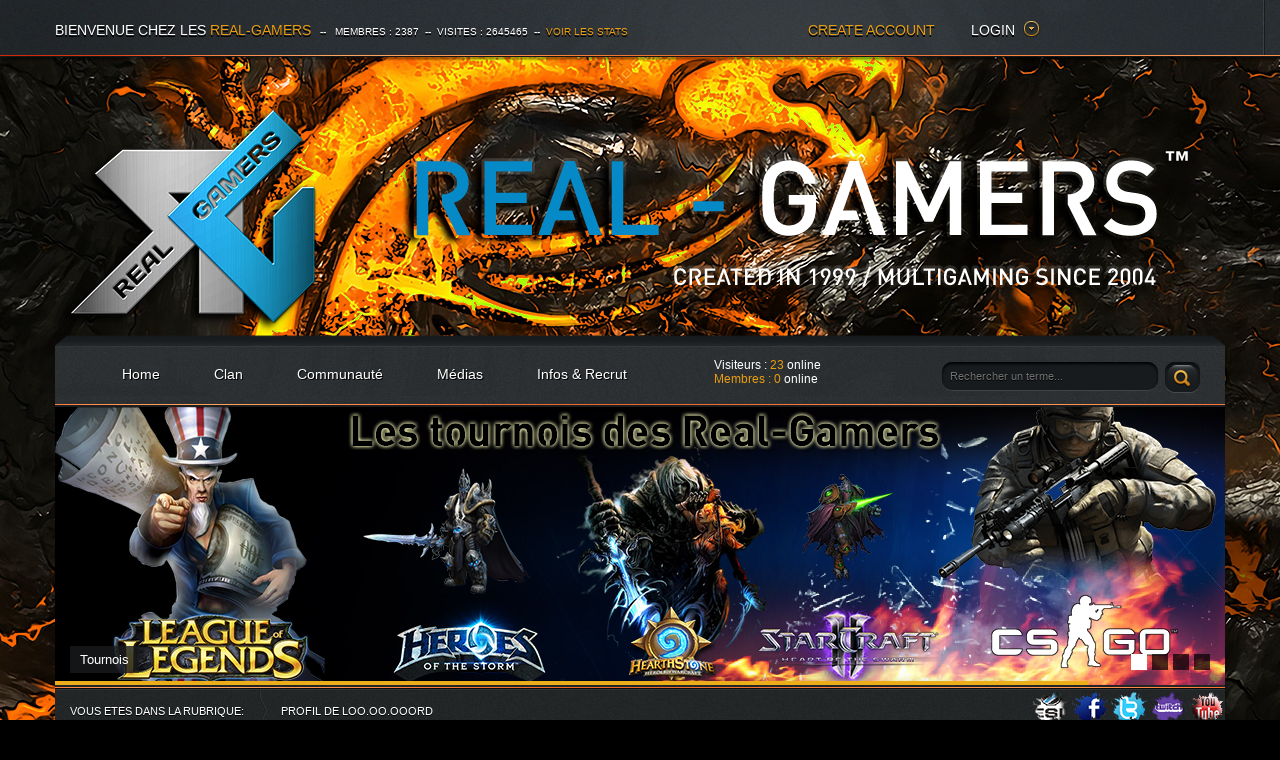

--- FILE ---
content_type: text/html; charset=utf-8
request_url: https://real-gamers.eu/index.php?site=profile&id=3390
body_size: 33567
content:
<!DOCTYPE html>
<html xmlns="http://www.w3.org/1999/xhtml">
<head>
<meta http-equiv="Content-Type" content="text/html; charset=utf-8" />
<meta name="description" content="-RG" />
<meta name="author" content="real-gamers.eu" />
<meta name="keywords" content="RG, real gamers, multigaming, clan" />
<meta name="copyright" content="Copyright &copy; 1999 - 2016 by real-gamers.eu" />
<meta name="generator" content="Real-Gamers" />

<!-- Head & Title include -->
<title>Real-Gamers Multigaming - Profil de Loo.oo.ooordSite des Real-Gamers</title>
<link href="tmp/rss.xml" rel="alternate" type="application/rss+xml" title="Real-Gamers - RSS Feed" />
<!-- end Head & Title include -->

<!-- CSS INCLUDES -->
<style type="text/css">@import url('css/styles.css');</style>

<!-- JS INCLUDES -->
<script type="text/javascript" src="http://ajax.googleapis.com/ajax/libs/jquery/1.11.1/jquery.min.js"></script>
<script src="http://malihu.github.io/custom-scrollbar/jquery.mCustomScrollbar.concat.min.js"></script>
<script>
		(function($){
			$(window).load(function(){
				
				$("#activities").mCustomScrollbar({
					theme:"dark-thin"
				});
				
				$("#footstory").mCustomScrollbar({
					theme:"minimal"
				});
				
			});
		})(jQuery);
	</script>
<script type="text/javascript" src="js/jquery.mousewheel.min.js"></script>
<script type="text/javascript" src="js/jquery.min.js"></script>
<script type="text/javascript" src="js/jquery.slider.min.js"></script>
<script type="text/javascript" src="js/jquery.prettyPhoto.js"></script>
<script type="text/javascript" src="js/plugins.js"></script>
<script type="text/javascript" src="js/bbcode.js"></script>
</head>

<body>
<div class="wrapper">
	<div class="topbar_bg">
    	<div class="topbar">
       		<div class="topbar_content">
            	<div style="float: left;">Bienvenue chez les  <a href="index.php">Real-Gamers</a></div>
                <div style="float: left;"><font size="1">&nbsp; &nbsp;-- &nbsp; Membres : <span>2387</span> &nbsp;--&nbsp; Visites : <span>  2645465</span> &nbsp;--&nbsp; <a href="index.php?site=counter_stats">Voir les stats</a></font></div>
                <div class="c_account"><a href="index.php?site=register">create account</a></div>
                <div id="container">
                    <div class="active-links">
                        <div id="session">
                            <a id="signin-link" href="#">
                            <div style="float: left;">Login</div><div class="login_area"><img src="img/login_arrow.png" width="17" height="17"></div></a>
                        </div>
						<div id="signin-dropdown">
							<form method="post" name="login" action="checklogin.php" class="signin">
	<fieldset class="textbox">
        <label class="username">
            <span>Username or email</span>
            <input name="ws_user" type="text" size="13" value="Username or email" onfocus="this.value=''" /> 
        </label>
                                    
        <label class="password">
            <span>Password</span>
            <input name="pwd" type="password" size="13" value="Password" onfocus="this.value=''" />
        </label>
	</fieldset>
                                
	<fieldset class="remb">
        <label class="remember">
            <a class="forgot" href="index.php?site=lostpassword">Mot de passe perdu ?</a>
        </label>
        <input class="button" style="box-shadow: 0 0 0;" type="submit" name="submit" value="Se connecter" />
	</fieldset>
</form>
						</div>
 					</div>
				</div>
                <div class="clear"></div>        	</div>
        </div>
	</div>
	<div class="head_bg">
		<div class="design_wrapper">
    		<div class="logo"></div>
        	<div class="navi">
            	<ul id="navigation">
	<li><a href="#" class="first">Home</a>
        <ul>
			<li><a href="index.php?site=news">News</a></li>
			<li><a href="index.php?site=news&amp;action=archive">Archives</a></li>
			<li><a href="index.php?site=calendar">Calendrier</a></li>
			<li><a href="index.php?site=faq">FAQ</a></li>
			<li><a href="index.php?site=search">Recherche</a></li>
        </ul>
	</li>
	<li><a href="#">Clan</a>
		<ul>
			<li><a href="index.php?site=members">Membres</a></li>
			<li><a href="index.php?site=clanwars">Matchs</a></li>
			<li><a href="index.php?site=history">Historique</a></li>
			<li><a href="http://serv.real-gamers.eu?site=server">Serveurs</a></li>
		</ul>				
	</li>
	<li><a href="#">Communaut&eacute</a>
		<ul>
			<li><a href="index.php?site=forum">Forums</a></li>
			<li><a href="index.php?site=registered_users">Membres enregistrés</a></li>
			<li><a href="index.php?site=whoisonline">Qui est en ligne ?</a></li>
			<li><a href="index.php?site=polls">Sondages</a></li>
		</ul>
	</li>
	<li><a href="#">M&eacutedias</a>
		<ul>
			<li><a href="index.php?site=files">Téléchargements</a></li>
			<li><a href="index.php?site=demos">Démos</a></li>
			<li><a href="index.php?site=links">Liens</a></li>
			<li><a href="index.php?site=gallery">Galerie</a></li>
			<li><a href="index.php?site=linkus">Nous recommander</a></li>
		</ul>
	</li>
	<li><a href="#" class="last">Infos & Recrut</a>
		<ul>
			<li><a href="index.php?site=newsletter">Newsletter</a></li>
			<li><a href="index.php?site=contact">Contact</a></li>
			<li><a href="index.php?site=challenge">Nous défier</a></li>
			<li><a href="index.php?site=forum&board=3">Nous rejoindre</a></li>
			<li><a href="index.php?site=imprint">Mentions légales</a></li>
		</ul>
	</li>
</ul>            <div style="float: left;"><font color="white">&nbsp; &nbsp; &nbsp; &nbsp; &nbsp; &nbsp; &nbsp; &nbsp; &nbsp; &nbsp; Visiteurs : <span><a href="index.php?site=whoisonline">23</a> online</span><br>
&nbsp; &nbsp; &nbsp; &nbsp; &nbsp; &nbsp; &nbsp; &nbsp; &nbsp; &nbsp; <a href="index.php?site=whoisonline">Membres : <span>0</span></a> online</font></div>
            <div class="quicksearch"><form method="get" action="index.php" onsubmit="return formcheck_onsend('quicksearch');">

<input name="action" type="hidden" value="search" />
<input name="articles" type="hidden" value="true" />
<input name="faq" type="hidden" value="true" />
<input name="forum" type="hidden" value="true" />
<input name="news" type="hidden" value="true" />
<input name="order" type="hidden" value="1" />
<input name="r" type="hidden" value="50" />
<input name="site" type="hidden" value="search" />

<div style="float:left; padding-right:2px;"><input id="quicksearch" class="q_search" style="width:200px;" name="text" type="text" value="Rechercher un terme..." onfocus="if(this.value == 'Rechercher un terme...')this.value=''" /></div>
<input src="img/q_search.png" class="q_button" type="image" value="" />
    
</form>	
</div>
		</div>
        <div class="slider"><div>
    <a href="http://tournois.real-gamers.eu" target="_blank"><img src="images/slider/9.png" border="0" /></a>
    <div class="caption">Tournois</div>
</div><div>
    <a href="http://serv.real-gamers.eu" target="_blank"><img src="images/slider/10.png" border="0" /></a>
    <div class="caption">Serveurs des RG</div>
</div><div>
    <a href="http://shop.real-gamers.eu" target="_blank"><img src="images/slider/8.png" border="0" /></a>
    <div class="caption">Shop</div>
</div><div>
    <a href="http://steam.real-gamers.eu" target="_blank"><img src="images/slider/12.png" border="0" /></a>
    <div class="caption">Steam</div>
</div></div>		<div class="breadcrumb">
			<ul id="sc_breadcrumb">
  <li class="you_are_here">Vous etes dans la rubrique:</li>
  <li class="level_01">Profil de Loo.oo.ooord</li>
</ul> 			<div class="social"><ul>
				<li><a target="_blank" href="http://esl.real-gamers.eu/" title="Fiches ESL des Real-Gamers"><img src="images/icons/esl.png" /></a></li>
			        <li><a target="_blank" href="http://facebook.real-gamers.eu/" title="Facebook des Real-Gamers"><img src="images/icons/facebook.png" /></a></li>
 				<li><a target="_blank" href="http://twitter.real-gamers.eu/" title="Twitter des Real-Gamers"><img src="images/icons/twitter.png" /></a></li>
				<li><a target="_blank" href="http://twitch.real-gamers.eu/" title="Chaîne Twitch des Real-Gamers"><img src="images/icons/twitch.png" /></a></li>
                                <li><a target="_blank" href="http://youtube.real-gamers.eu/" title="Chaîne Youtube des Real-Gamers"><img src="images/icons/youtube.png" /></a></li>

			</div>
		</div>
       	<div class="main_content">
                	<div class="inner_content">
				<h2>Profil</h2>
<br />
<table width="100%" cellpadding="2" cellspacing="0" bgcolor="#666666">
  <tr style="line-height:30px;">
    <td class="title" bgcolor="#333333" width="14%">&nbsp; <a class="titlelink" href="index.php?site=profile&amp;id=3390">Profil</a></td>
    <td class="title" bgcolor="#333333" width="18%">&nbsp; <a class="titlelink" href="index.php?site=profile&amp;id=3390&amp;action=galleries">Galeries</a></td>
    <td class="title" bgcolor="#333333" width="18%">&nbsp; <a class="titlelink" href="index.php?site=profile&amp;id=3390&amp;action=buddys">Amis</a></td>
    <td class="title" bgcolor="#333333" width="30%">&nbsp; <a class="titlelink" href="index.php?site=profile&amp;id=3390&amp;action=lastposts">Dernier 10 messages</a></td>
    <td class="title" bgcolor="#333333" width="20%">&nbsp; <a class="titlelink" href="index.php?site=profile&amp;id=3390&amp;action=guestbook">Livre d'or</a></td>
  </tr>
  <tr><td bgcolor="#E6E6E6" colspan="5"></td></tr>
</table>
<br />
<table width="100%" border="0" cellspacing="0" cellpadding="2">
  <tr>
    <td width="60%" valign="top">
    <table width="100%" cellpadding="2" border="0" cellspacing="0" class="box">
      <tr>
        <td colspan="2" class="title" bgcolor="#333333">&nbsp; &#8226; Informations personnelles</td>
      </tr>
      <tr><td colspan="2" bgcolor="#E6E6E6"></td></tr>
      <tr>
        <td width="35%" bgcolor="#FFFFFF">Pseudo:</td>
        <td width="65%" bgcolor="#F2F2F2"><b>Loo.oo.ooord</b> </td>
      </tr>
      <tr>
        <td bgcolor="#F2F2F2">Statut:</td>
        <td bgcolor="#D9D9D9">offline</td>
      </tr>
      <tr>
        <td bgcolor="#FFFFFF">Description:</td>
        <td bgcolor="#F2F2F2">Caporal<br /><img src="images/icons/ranks/rank1.gif" alt="" /></td>
      </tr>
      <tr>
        <td bgcolor="#F2F2F2">Contact:</td>
        <td bgcolor="#D9D9D9">n/a   </td>
      </tr>
      <tr>
        <td bgcolor="#FFFFFF">Site web:</td>
        <td bgcolor="#F2F2F2">n/a</td>
      </tr>
      <tr> 
        <td bgcolor="#F2F2F2">Nom:</td>
        <td bgcolor="#D9D9D9"> </td>
      </tr>
      <tr>
        <td bgcolor="#FFFFFF">Sexe:</td>
        <td bgcolor="#F2F2F2">Non indiqué</td>
      </tr>
      <tr>
        <td bgcolor="#F2F2F2">Âge:</td>
        <td bgcolor="#D9D9D9">30.11.-0001 (0 ans)</td>
      </tr>
      <tr>
        <td bgcolor="#FFFFFF">Ville:</td>
        <td bgcolor="#F2F2F2"><img src="images/flags/na.gif" width="18" height="12" border="0" alt="Non disponible" /> n/a</td>
      </tr>
      <tr>
        <td bgcolor="#F2F2F2">Inscrit le:</td>
        <td bgcolor="#D9D9D9">07.05.2022 - 00:05</td>
      </tr>
      <tr>
        <td bgcolor="#FFFFFF">Dernière connexion:</td>
        <td bgcolor="#F2F2F2">07.05.2022 - 00:05</td>
      </tr>
    </table>
    <br />
    <table width="100%" cellspacing="0" cellpadding="2" bgcolor="#666666">
      <tr>
        <td class="title" bgcolor="#333333">&nbsp; &#8226; À propos de moi</td>
      </tr>
      <tr><td bgcolor="#E6E6E6"></td></tr>
      <tr>
        <td bgcolor="#FFFFFF">n/a</td>
      </tr>
    </table>
    <br />
    <table width="100%" cellspacing="0" cellpadding="2" bgcolor="#666666">
      <tr>
        <td colspan="2" class="title" bgcolor="#333333">&nbsp; &#8226; Informations sur le clan et sur le matériel</td>
      </tr>
      <tr><td colspan="2" bgcolor="#E6E6E6"></td></tr>
      <tr>
        <td width="35%" bgcolor="#FFFFFF">Team:</td>
        <td width="65%" bgcolor="#F2F2F2">n/a <br />(Site web: n/a)</td>
      </tr>
      <tr>
        <td bgcolor="#F2F2F2">Channel IRC:</td>
        <td bgcolor="#D9D9D9">n/a</td>
      </tr>
      <tr>
        <td bgcolor="#FFFFFF">Anciennes teams:</td>
        <td bgcolor="#F2F2F2">n/a</td>
      </tr>
      <tr>
        <td bgcolor="#F2F2F2">Processeur:</td>
        <td bgcolor="#D9D9D9">n/a</td>
      </tr>
      <tr>
        <td bgcolor="#FFFFFF">Carte mère:</td>
        <td bgcolor="#F2F2F2">n/a</td>
      </tr>
      <tr>
        <td bgcolor="#F2F2F2">Mémoire:</td>
        <td bgcolor="#D9D9D9">n/a</td>
      </tr>
      <tr>
        <td bgcolor="#FFFFFF">Ecran:</td>
        <td bgcolor="#F2F2F2">n/a</td>
      </tr>
      <tr>
        <td bgcolor="#F2F2F2">Carte graphique:</td>
        <td bgcolor="#D9D9D9">n/a</td>
      </tr>
      <tr>
        <td bgcolor="#FFFFFF">Carte son:</td>
        <td bgcolor="#F2F2F2">n/a</td>
      </tr>
      <tr>
        <td bgcolor="#F2F2F2">Connexion internet:</td>
        <td bgcolor="#D9D9D9">n/a</td>
      </tr>
      <tr>
        <td bgcolor="#FFFFFF">Clavier:</td>
        <td bgcolor="#F2F2F2">n/a</td>
      </tr>
      <tr>
        <td bgcolor="#F2F2F2">Souris:</td>
        <td bgcolor="#D9D9D9">n/a</td>
      </tr>
      <tr>
        <td bgcolor="#FFFFFF">Tapis de souris:</td>
        <td bgcolor="#F2F2F2">n/a</td>
      </tr>
    </table>
    </td>
    <td width="1%">&nbsp;</td>
    <td width="39%" valign="top">
    <table width="100%" cellpadding="2" cellspacing="0" bgcolor="#666666">
      <tr>
        <td class="title" bgcolor="#333333">&nbsp; &#8226; Photo:</td>
      </tr>
      <tr><td bgcolor="#E6E6E6"></td></tr>
      <tr>
        <td height="215" align="center" bgcolor="#FFFFFF"><img src="images/userpics/nouserpic.gif" alt="" /></td>
      </tr>
    </table>
    <br />
    <table width="100%" cellspacing="0" cellpadding="2" bgcolor="#666666">
      <tr>
        <td class="title" bgcolor="#333333">&nbsp; &#8226; Derniers visiteurs <small>&nbsp;&nbsp;&nbsp;(0)</small></td>
      </tr>
      <tr><td bgcolor="#E6E6E6"></td></tr>
      <tr>
      <td colspan="3" bgcolor="#FFFFFF">Aucune visite.</td>
    </tr>
    </table>
    <br />
    <table width="100%" cellspacing="0" cellpadding="2" bgcolor="#666666">
      <tr>
        <td colspan="2" class="title" bgcolor="#333333">&nbsp; &#8226; Statistiques</td>
      </tr>
      <tr><td colspan="2" bgcolor="#E6E6E6"></td></tr>
      <tr>
        <td width="70%" bgcolor="#FFFFFF">Sujets du forum:</td>
        <td width="30%" align="center" bgcolor="#F2F2F2">0</td>
      </tr>
      <tr>
        <td bgcolor="#F2F2F2">News rédigées:</td>
        <td bgcolor="#D9D9D9" align="center">0</td>
      </tr>
      <tr>
        <td bgcolor="#FFFFFF">Commentaires de news:</td>
        <td bgcolor="#F2F2F2" align="center">0</td>
      </tr>
      <tr>
        <td bgcolor="#F2F2F2">Messages du forum:</td>
        <td bgcolor="#D9D9D9" align="center">0</td>
      </tr>
      <tr>
        <td bgcolor="#FFFFFF">Commentaires de matchs:</td>
        <td bgcolor="#F2F2F2" align="center">0</td>
      </tr>
      <tr>
        <td bgcolor="#F2F2F2">Commentaires d'articles:</td>
        <td bgcolor="#D9D9D9" align="center">0</td>
      </tr>
      <tr>
        <td bgcolor="#FFFFFF">Commentaires de démos:</td>
        <td bgcolor="#F2F2F2" align="center">0</td>
      </tr>
      <tr>
        <td bgcolor="#F2F2F2">Messagerie (mp reçus):</td>
        <td bgcolor="#D9D9D9" align="center">0</td>
      </tr>
      <tr>
        <td bgcolor="#FFFFFF">Messagerie (mp envoyés):</td>
        <td bgcolor="#F2F2F2" align="center">0</td>
      </tr>
<!-- THX ADDON START -->	  
      <tr>
        <td bgcolor="#F2F2F2">"J'aime ce message" obtenu(s):</td>
        <td bgcolor="#D9D9D9" align="center">0</td>
      </tr>
      <tr>
        <td bgcolor="#FFFFFF">"J'aime ce message" donné(s):</td>
        <td bgcolor="#F2F2F2" align="center">0</td>
      </tr>	
<!-- THX ADDON END -->	  
    </table>
    </td>
  </tr>
</table>			</div>
            <div class="right_content">
                <div class="right_catg">Derniers Posts</div>
                <a href="index.php?site=forum_topic&amp;topic=2398&amp;type=ASC&amp;page=1" onmouseover="showWMTT('latesttopics_1')" onmouseout="hideWMTT()">
<div class="lasttopic_entry">
	<div style="float: left; padding: 12px 0 0 45px; line-height: 13px;">
    	[ACCEPTEE] - [CS 1...<br /><span>Forum Recrutement</span>
    </div>
    <div style="float: right; padding: 15px 20px 0 0;">
    	<span style="font-size: 12px;">1 Réponses</span>
    </div>
</div>
</a>
<div class="tooltip" id="latesttopics_1" style="font-size: 11px;"><b>[ACCEPTEE] - [CS 1.6] Recrutement Akta47</b><br />Derniers sujets: ViruS<br />Forum: Forum Recrutement<br />28.10.2021 - 21:52</div><a href="index.php?site=forum_topic&amp;topic=2397&amp;type=ASC&amp;page=1" onmouseover="showWMTT('latesttopics_2')" onmouseout="hideWMTT()">
<div class="lasttopic_entry">
	<div style="float: left; padding: 12px 0 0 45px; line-height: 13px;">
    	ban<br /><span>Section Counter-Strike</span>
    </div>
    <div style="float: right; padding: 15px 20px 0 0;">
    	<span style="font-size: 12px;">0 Réponses</span>
    </div>
</div>
</a>
<div class="tooltip" id="latesttopics_2" style="font-size: 11px;"><b>ban</b><br />Derniers sujets: Le Marsouin<br />Forum: Section Counter-Strike<br />17.11.2020 - 21:51</div><a href="index.php?site=forum_topic&amp;topic=2396&amp;type=ASC&amp;page=1" onmouseover="showWMTT('latesttopics_3')" onmouseout="hideWMTT()">
<div class="lasttopic_entry">
	<div style="float: left; padding: 12px 0 0 45px; line-height: 13px;">
    	BAN<br /><span>Section Counter-Strike</span>
    </div>
    <div style="float: right; padding: 15px 20px 0 0;">
    	<span style="font-size: 12px;">0 Réponses</span>
    </div>
</div>
</a>
<div class="tooltip" id="latesttopics_3" style="font-size: 11px;"><b>BAN</b><br />Derniers sujets: Le Marsouin<br />Forum: Section Counter-Strike<br />05.11.2020 - 17:07</div><a href="index.php?site=forum_topic&amp;topic=2395&amp;type=ASC&amp;page=1" onmouseover="showWMTT('latesttopics_4')" onmouseout="hideWMTT()">
<div class="lasttopic_entry">
	<div style="float: left; padding: 12px 0 0 45px; line-height: 13px;">
    	SALUT pour info ba...<br /><span>Section Counter-Strike</span>
    </div>
    <div style="float: right; padding: 15px 20px 0 0;">
    	<span style="font-size: 12px;">0 Réponses</span>
    </div>
</div>
</a>
<div class="tooltip" id="latesttopics_4" style="font-size: 11px;"><b>SALUT pour info ban</b><br />Derniers sujets: Le Marsouin<br />Forum: Section Counter-Strike<br />09.07.2020 - 23:13</div><a href="index.php?site=forum_topic&amp;topic=2394&amp;type=ASC&amp;page=1" onmouseover="showWMTT('latesttopics_5')" onmouseout="hideWMTT()">
<div class="lasttopic_entry">
	<div style="float: left; padding: 12px 0 0 45px; line-height: 13px;">
    	SALUT pour info ba...<br /><span>Section Counter-Strike</span>
    </div>
    <div style="float: right; padding: 15px 20px 0 0;">
    	<span style="font-size: 12px;">0 Réponses</span>
    </div>
</div>
</a>
<div class="tooltip" id="latesttopics_5" style="font-size: 11px;"><b>SALUT pour info ban</b><br />Derniers sujets: Le Marsouin<br />Forum: Section Counter-Strike<br />20.04.2020 - 20:39</div><a href="index.php?site=forum_topic&amp;topic=2393&amp;type=ASC&amp;page=1" onmouseover="showWMTT('latesttopics_6')" onmouseout="hideWMTT()">
<div class="lasttopic_entry">
	<div style="float: left; padding: 12px 0 0 45px; line-height: 13px;">
    	SALUT pour info ba...<br /><span>Section Counter-Strike</span>
    </div>
    <div style="float: right; padding: 15px 20px 0 0;">
    	<span style="font-size: 12px;">0 Réponses</span>
    </div>
</div>
</a>
<div class="tooltip" id="latesttopics_6" style="font-size: 11px;"><b>SALUT pour info ban</b><br />Derniers sujets: Le Marsouin<br />Forum: Section Counter-Strike<br />11.04.2020 - 21:24</div><a href="index.php?site=forum_topic&amp;topic=2392&amp;type=ASC&amp;page=1" onmouseover="showWMTT('latesttopics_7')" onmouseout="hideWMTT()">
<div class="lasttopic_entry">
	<div style="float: left; padding: 12px 0 0 45px; line-height: 13px;">
    	SALUT pour info ba...<br /><span>Section Counter-Strike</span>
    </div>
    <div style="float: right; padding: 15px 20px 0 0;">
    	<span style="font-size: 12px;">1 Réponses</span>
    </div>
</div>
</a>
<div class="tooltip" id="latesttopics_7" style="font-size: 11px;"><b>SALUT pour info ban</b><br />Derniers sujets: Barbie*<br />Forum: Section Counter-Strike<br />21.02.2020 - 03:36</div><a href="index.php?site=forum_topic&amp;topic=2391&amp;type=ASC&amp;page=1" onmouseover="showWMTT('latesttopics_8')" onmouseout="hideWMTT()">
<div class="lasttopic_entry">
	<div style="float: left; padding: 12px 0 0 45px; line-height: 13px;">
    	Bots!<br /><span>Section Counter-Strike</span>
    </div>
    <div style="float: right; padding: 15px 20px 0 0;">
    	<span style="font-size: 12px;">1 Réponses</span>
    </div>
</div>
</a>
<div class="tooltip" id="latesttopics_8" style="font-size: 11px;"><b>Bots!</b><br />Derniers sujets: ViruS<br />Forum: Section Counter-Strike<br />03.02.2020 - 17:50</div><br>
                <div class="right_catg">Discord des RG</div>
                <iframe src="https://discordapp.com/widget?id=375381773665959946&theme=dark" width="310" height="900" allowtransparency="true" frameborder="0"></iframe><br>
                <div class="right_catg">Sondage</div>
                Aucun sondage actif.<br /><br />&#8226; <a href="index.php?site=polls">Tous les sondages</a>            </div>
            <div class="clear"></div>
			<div class="features">
				<div class="movieplayer">
                    <center><h3>Videos des RG</h3></center>
                    <iframe style="box-shadow: 0 0 3px #000; border-radius: 8px;" width="358" height="203" src="http://www.youtube.com/embed/hgnBYL7E1ao?autoplay=0&showinfo=0&autohide=1" frameborder="0" allowfullscreen></iframe>                </div>	
                <div class="topmatch">
                    <center><h3>topmatch</h3></center>
                    <table width="100%" border="0" cellspacing="0" cellpadding="0">
<tr>
<td align="center"><img src="images/topmatch/1468427998.png" alt="" /><br /></td>
<td></td>
<td align="center"><img src="images/topmatch/1468428153_2.png" alt="" /><br /></td>
</tr>
<tr>
<td align="center"><a class="news_title" href="http://www.real-gamers.eu" target="_blank">[RG - LOL]</a></td>
<td align="center">&nbsp;</td>
<td align="center"><a class="news_title" href="http://www.team-aaa.com/" target="_blank">aAa</a></td>
</tr>
<tr>
<td colspan="3" align="center"><div class="topmatch_box" style="margin-top: 10px;"><span class="topmatch_small">Date:</span> 19.02.2014 - 20:00<div style="float: right;"><a href="http://www.real-gamers.eu/index.php?site=clanwars_details&amp;cwID=164" target="_blank">Plus de d&eacutetails</a></div></div></td>
</tr>
<tr>
<td colspan="3" align="center"><div class="topmatch_box">Report:<br />
<span class="topmatch_small">Qualifications Francaises</span></div></td>
</tr>
</table>                </div>
                <div class="lastmatches">
                    <center><h3>derniers resultats</h3></center>
                    <a href="index.php?site=clanwars_details&amp;cwID=181">
<div class="lastmatch_box">
	<div class="squad_home">[RG - LOL]</div>
    <div class="vs">vs.</div>
    <div class="opponent">FuR</div>
    <div class="result"><div class="result_box"><font color="#DD0000">16:20</font></div></div>
</div>
</a><a href="index.php?site=clanwars_details&amp;cwID=179">
<div class="lastmatch_box">
	<div class="squad_home">[RG - CSGO]</div>
    <div class="vs">vs.</div>
    <div class="opponent">enhance</div>
    <div class="result"><div class="result_box"><font color="#DD0000">12:16</font></div></div>
</div>
</a><a href="index.php?site=clanwars_details&amp;cwID=177">
<div class="lastmatch_box">
	<div class="squad_home">[RG - CSGO]</div>
    <div class="vs">vs.</div>
    <div class="opponent">Clan-Mystik</div>
    <div class="result"><div class="result_box"><font color="#00CC00">16:2</font></div></div>
</div>
</a><a href="index.php?site=clanwars_details&amp;cwID=180">
<div class="lastmatch_box">
	<div class="squad_home">[RG - CSGO]</div>
    <div class="vs">vs.</div>
    <div class="opponent">GIVE5ME</div>
    <div class="result"><div class="result_box"><font color="#00CC00">16:2</font></div></div>
</div>
</a>                </div>
			</div>
            <div class="before_footer">
				<div class="last_activ">
                    <center><h4>dernieres activites sur le site</h4></center>
                    <div id="activities" class="activities"><div class="latest_box" style="background-color: #EEEEEE;"><a href="index.php?site=profile&id=3395">MrBlume</a> est devenu membre. Welcome !!!<br /><span class="latest_date">02.03.2024 16:10</span></div><div class="latest_box" style="background-color: #FFFFFF;"><a href="index.php?site=profile&id=3393">Chuk27</a> est devenu membre. Welcome !!!<br /><span class="latest_date">11.03.2023 22:24</span></div><div class="latest_box" style="background-color: #EEEEEE;"><a href="index.php?site=profile&id=3391">mady</a> est devenu membre. Welcome !!!<br /><span class="latest_date">30.12.2022 16:16</span></div><div class="latest_box" style="background-color: #FFFFFF;"><a href="index.php?site=profile&id=3390">Loo.oo.ooord</a> est devenu membre. Welcome !!!<br /><span class="latest_date">07.05.2022 00:05</span></div><div class="latest_box" style="background-color: #EEEEEE;"><a href="index.php?site=profile&id=3389">Pilotutut</a> est devenu membre. Welcome !!!<br /><span class="latest_date">24.11.2021 15:25</span></div><div class="latest_box" style="background-color: #FFFFFF;"><a href="index.php?site=profile&id=1">ViruS</a> a répondu &agrave;  <a href="index.php?site=forum_topic&amp;topic=2398&amp;type=ASC&amp;page=1"><i>[ACCEPTEE] - [CS 1.6] Recrutement Akta47</i></a><br /><span class="latest_date">28.10.2021 21:52</span></div><div class="latest_box" style="background-color: #EEEEEE;"><a href="index.php?site=profile&id=3388">Akta</a> a créé le topic  <i><a href="index.php?site=forum_topic&amp;topic=2398&amp;type=ASC&amp;page=1">[ACCEPTEE] - [CS 1.6] Recrutement Akta47</a></i><br /><span class="latest_date">16.10.2021 01:14</span></div><div class="latest_box" style="background-color: #FFFFFF;"><a href="index.php?site=profile&id=3388">Akta</a> est devenu membre. Welcome !!!<br /><span class="latest_date">15.10.2021 17:51</span></div><div class="latest_box" style="background-color: #EEEEEE;"><a href="index.php?site=profile&id=3384">LeDodu</a> est devenu membre. Welcome !!!<br /><span class="latest_date">09.07.2021 19:29</span></div><div class="latest_box" style="background-color: #FFFFFF;"><a href="index.php?site=profile&id=3048">Le Marsouin</a> a créé le topic  <i><a href="index.php?site=forum_topic&amp;topic=2397&amp;type=ASC&amp;page=1">ban</a></i><br /><span class="latest_date">17.11.2020 21:51</span></div><div class="latest_box" style="background-color: #EEEEEE;"><a href="index.php?site=profile&id=3048">Le Marsouin</a> a créé le topic  <i><a href="index.php?site=forum_topic&amp;topic=2396&amp;type=ASC&amp;page=1">BAN</a></i><br /><span class="latest_date">05.11.2020 17:07</span></div><div class="latest_box" style="background-color: #FFFFFF;"><a href="index.php?site=profile&id=0"></a>  a commenté War <i><a href="index.php?site=clanwars_details&amp;cwID=143">[RG - LOL] vs. NyanTrain</a></i><br /><span class="latest_date">02.11.2020 12:56</span></div><div class="latest_box" style="background-color: #EEEEEE;"><a href="index.php?site=profile&id=3383">arachni_name</a> est devenu membre. Welcome !!!<br /><span class="latest_date">02.11.2020 12:43</span></div><div class="latest_box" style="background-color: #FFFFFF;"><a href="index.php?site=profile&id=3382">KADOZERR</a> est devenu membre. Welcome !!!<br /><span class="latest_date">30.08.2020 12:38</span></div><div class="latest_box" style="background-color: #EEEEEE;"><a href="index.php?site=profile&id=3048">Le Marsouin</a> a créé le topic  <i><a href="index.php?site=forum_topic&amp;topic=2395&amp;type=ASC&amp;page=1">SALUT pour info ban</a></i><br /><span class="latest_date">09.07.2020 23:13</span></div></div>
                </div>	
                <div class="facebook">
                    <center><h4>Facebook des real-gamers</h4></center>
                    <div class="fb-like-box" data-href="https://www.facebook.com/Real.Gamers.Multigaming/?fref=ts" data-width="370" data-height="300" data-colorscheme="light" data-show-faces="true" data-header="false" data-stream="false" data-show-border="false"></div>
                </div>
                <div class="small_gallery">
                    <center><h4>galeries aleatoires</h4></center>
                    <div style="float:left; text-align:center;"><a href="index.php?site=gallery&amp;picID=3"><img src="images/gallery/large/3.jpg" alt="Kung-Fu chiench..." class="small_gallery_pic" /></a><br />
<b>Kung-Fu chiench...</b><br />
<small>Vus: 10642</small></div><div style="float:left; text-align:center;"><a href="index.php?site=gallery&amp;picID=6"><img src="images/gallery/large/6.jpg" alt="RG WoW" class="small_gallery_pic" /></a><br />
<b>RG WoW</b><br />
<small>Vus: 11033</small></div><div style="float:left; text-align:center;"><a href="index.php?site=gallery&amp;picID=7"><img src="images/gallery/large/7.jpg" alt="Guilde RG" class="small_gallery_pic" /></a><br />
<b>Guilde RG</b><br />
<small>Vus: 10861</small></div><div style="float:left; text-align:center;"><a href="index.php?site=gallery&amp;picID=8"><img src="images/gallery/large/8.jpg" alt="Les Frères Péki..." class="small_gallery_pic" /></a><br />
<b>Les Frères Péki...</b><br />
<small>Vus: 12429</small></div>
                </div>
            </div>
            <div class="clear"></div>
		</div>   
    </div>    <div class="footer">
    	<div class="foot_logo"><img src="img/foot_logo.png" width="145" height="105"><br>Real-Gamers<br><span style="font-size:15px;">&copy;&nbsp;1999 - 2026</span></div>
        <div class="foot_story"><h3 style="padding-top: 15px; margin: 0px;"></h3>
			<div id="footstory" class="foot_story2">
            <font size="4"><font color="#FFA500"><b>HISTORIQUE DES RG</b></font></font><br />
<br />
1999 : Création des Real-Gamers<br />
2004 : Passage de la Team en MultiGaming et dépôt du brevet copyright<br />
2005 à 2007 : Leader mondial des Serveurs CS-CZ<br />
2004 et 2009 : Top FR WoW<br />
2008 : Top FR ESL - CZ<br />
2012 : renouvellement du copyright<br />
<br />
Nous disposons également d'une belle infrastructure avec un Site regroupant 8 autres sites ( téléchargements , tournois , minecraft .... ) ainsi que + d'une douzaine de serveurs de jeux et un Teamspeak 3 .<br />
Nous sommes une communauté durable , sociable et ayant pour but de se divertir et s'amuser ....            </div>
        </div>
        <div class="foot_links">
                <ul>Sites RG
                <li><a target=_blank href="http://tournois.real-gamers.eu">Tournois</a></li>
                <li><a target=_blank href="http://serv.real-gamers.eu">Serveurs</a></li>
                <li><a target=_blank href="http://shop.real-gamers.eu">Boutique</a></li>
                <li><a target=_blank href="http://seekteam.real-gamers.eu">SeekTeam</a></li>
                <li><a target=_blank href="http://ark.real-gamers.eu">Ark-SE</a></li>
                <li><a target=_blank href="http://stats.real-gamers.eu">DM-stats</a></li>
            </ul>
            <ul>Pages RG
                <li><a target=_blank href="http://steam.real-gamers.eu">Steam</a></li>
                <li><a target=_blank href="http://esl.real-gamers.eu">ESL</a></li>
                <li><a target=_blank href="http://facebook.real-gamers.eu">Facebook</a></li>
                <li><a target=_blank href="http://twitter.real-gamers.eu">Twitter</a></li>
                <li><a target=_blank href="http://twitch.real-gamers.eu">Twitch</a></li>
                <li><a target=_blank href="http://youtube.real-gamers.eu">Youtube</a></li>
            </ul>
            <ul>Divers
                <li><a href="index.php?site=partners">Partenaires</a></li>
                <li><a target=_blank href="http://www.2one-designs.de/">2-one-design</a></li>
                <li><a href="index.php?site=contact">Contact</a></li>
                <li><a href="index.php?site=challenge">Défiez-nous</a></li>
                <li><a href="index.php?site=forum&board=3">Recrutement</a></li>
                <li><a href="index.php?site=history">Histoire</a></li>            </ul>
        </div>
    </div>
</div>
<div id="fb-root"></div>
<script>(function(d, s, id) {
  var js, fjs = d.getElementsByTagName(s)[0];
  if (d.getElementById(id)) return;
  js = d.createElement(s); js.id = id;
  js.src = "//connect.facebook.net/fr_FR/sdk.js#xfbml=1&version=v2.0";
  fjs.parentNode.insertBefore(js, fjs);
}(document, 'script', 'facebook-jssdk'));</script>
<script type="text/javascript" charset="utf-8">
  $(document).ready(function(){
    $("a[rel^='prettyPhoto']").prettyPhoto();
  });
</script>
</body>
</html>


--- FILE ---
content_type: text/html; charset=utf-8
request_url: https://real-gamers.eu/getlang.php?modul=bbcode&mode=array
body_size: 2773
content:
language_array["bbcode"]["align"]="ALIGNEMENT";language_array["bbcode"]["blue"]="Bleu";language_array["bbcode"]["burlywood"]="Bois";language_array["bbcode"]["center"]="Centrer";language_array["bbcode"]["chocolate"]="Chocolat";language_array["bbcode"]["color"]="COULEUR";language_array["bbcode"]["coral"]="Corail";language_array["bbcode"]["crimson"]="Cramoisi";language_array["bbcode"]["darkblue"]="Bleu foncé";language_array["bbcode"]["darkred"]="Rouge foncé";language_array["bbcode"]["deeppink"]="Rose";language_array["bbcode"]["firebrick"]="Brique";language_array["bbcode"]["font"]="POLICE";language_array["bbcode"]["green"]="Vert";language_array["bbcode"]["huge"]="Enorme";language_array["bbcode"]["indigo"]="Indigo";language_array["bbcode"]["justify"]="Justifier";language_array["bbcode"]["large"]="Grande";language_array["bbcode"]["left"]="Gauche";language_array["bbcode"]["limegreen"]="Vert clair";language_array["bbcode"]["more_flags"]="Plus de drapeaux";language_array["bbcode"]["normal"]="Normal";language_array["bbcode"]["orange"]="Orange";language_array["bbcode"]["orangered"]="Orange foncé";language_array["bbcode"]["purple"]="Violet";language_array["bbcode"]["red"]="Rouge";language_array["bbcode"]["right"]="Droite";language_array["bbcode"]["royalblue"]="Bleu clair";language_array["bbcode"]["sandybrown"]="Marron clair";language_array["bbcode"]["seagreen"]="Vert marin";language_array["bbcode"]["sienna"]="Marron";language_array["bbcode"]["silver"]="Gris";language_array["bbcode"]["size"]="TAILLE";language_array["bbcode"]["skyblue"]="Bleu ciel";language_array["bbcode"]["small"]="Petite";language_array["bbcode"]["teal"]="Sarcelle";language_array["bbcode"]["tiny"]="Minuscule";language_array["bbcode"]["tomato"]="Tomate";language_array["bbcode"]["uneven_amount"]="Il y a un nombre inégal de balises BBCode ouvertes et fermées";language_array["bbcode"]["first_tag_closing_tag"]="La première balise BBCode ne peut pas être une balise de fermeture";language_array["bbcode"]["not_same_amount"]="Il n\'y a pas le même nombre de balises BBCode ouvertes et fermées";language_array["bbcode"]["wrong_nesting"]="Les balises BBCode ne correspondent pas";language_array["bbcode"]["listguide"]="Entrer \'1\' pour une liste numérotée, \'a\' pour une liste alphabétique ou \'\' pour une liste dirigée";language_array["bbcode"]["listpoint"]="Entrer un point de liste. Ne rien entrer ou cliquer \'Annuler\' pour terminer la liste.";language_array["bbcode"]["addcode"]="Ajouter le code";language_array["bbcode"]["read_more"]="Lire la suite";language_array["bbcode"]["mc_you_have"]="Vous avez";language_array["bbcode"]["mc_new_messages"]="nouveau(x) message(s). Voulez-vous le/les lire maintenant ?";language_array["bbcode"]["na"]="Non disponible";language_array["bbcode"]["wrote"]="Ecrit";language_array["bbcode"]["auto_resize"]="Redimension automatique";language_array["bbcode"]["code"]="Code";language_array["bbcode"]["large_picture"]="Image large";language_array["bbcode"]["show_original"]="Voir l\'originale";

--- FILE ---
content_type: text/css
request_url: https://real-gamers.eu/css/styles.css
body_size: 267
content:
@import url('../_stylesheet.css');
@import url('http://fonts.googleapis.com/css?family=Open+Sans');
@import url('http://malihu.github.io/custom-scrollbar/jquery.mCustomScrollbar.min.css');
@import url('../css/thing.css');
@import url('../css/slider.css');
@import url('../css/sc_breadcrumb.css');
@import url('../css/forum.css');
@import url('../css/prettyPhoto.css');

--- FILE ---
content_type: text/css
request_url: https://real-gamers.eu/_stylesheet.css
body_size: 7471
content:
/* Main Layout */
body {
  font-family: Verdana, Arial, Helvetica, sans-serif;
  font-size: 10px;
  color: #000000;
}

img { border: none; }

hr {
  color: #666666;
  background-color: #666666;
  border: 0px;
  border-top: transparent;
  border-bottom: transparent;
  margin: 2px 0;
  height: 1px;
}

/* Links */
a.titlelink, a.titlelink:visited, a.titlelink:active {
  color: #ECB737;
  text-decoration: none;
  font-weight: normal;
}

a.titlelink:hover {
  color: #FFFFFF;
  text-decoration: none;
}

a.category, a.category:visited, a.category:active {
  color: #333333;
  text-decoration: none;
}

a.category:hover {
  color: #000000;
  text-decoration: underline;
}

/* Font types */
h2 {
  font-family: 'open sans', Verdana, Arial, Helvetica, sans-serif;
  font-size: 18px;
  color: #ECAF1F;
  font-weight: 100;
  text-transform: uppercase;
  text-shadow: 0 1px 0 #DCDADA;
}
h3 {
  font-family: 'open sans', Verdana, Arial, Helvetica, sans-serif;
  font-size: 14px;
  color: #DEA51F;
  font-weight: 100;
  text-transform: uppercase;
  text-shadow: 0 1px 0 #000;
}
h4 {
  font-family: 'open sans', Verdana, Arial, Helvetica, sans-serif;
  font-size: 14px;
  color: #DEA51F;
  font-weight: 100;
  text-transform: uppercase;
  text-shadow: 0 1px 0 #E3E3E3;
  border-bottom: 1px solid #E3E3E3;
}

small {
  color: #383838;
  font: normal 9px Verdana, Arial, Helvetica, sans-serif;
}

.title {
	background: url(img/title_bg.png) repeat-x;
	height: 35px;
  font-family: 'open sans', Verdana, Arial, Helvetica, sans-serif;
  font-size: 14px;
  color: #EDA826;
  font-weight: 100;
  border-bottom: 1px solid #EFEFEF;
}

.category_big, .category_big a {
  font-family: Verdana, Arial, Helvetica, sans-serif;
  font-size: 12px;
  color: #000000;
  font-weight: bold;
}

.category {
  font-family: Verdana, Arial, Helvetica, sans-serif;
  font-size: 11px;
  color: #000000;
  font-weight: normal;
}

/* Forms */
form {
  border: none;
  margin: 0px;
  padding: 0px;
}

input, textarea, select {
-webkit-border-radius: 3px; 
-moz-border-radius: 3px; 
-ms-border-radius: 3px; 
-o-border-radius: 3px; 
border-radius: 3px; 
box-shadow: inset 0px 2px 3px rgba( 0,0,0,0.1 ); 
-webkit-transition: all 0.5s ease; 
-moz-transition: all 0.5s ease; 
-ms-transition: all 0.5s ease; 
-o-transition: all 0.5s ease; 
transition: all 0.5s ease; 
background: #F7F7F7; 
border: 1px solid #E1DFDF; 
color: #777; 
font: 13px Helvetica, Arial, sans-serif;
padding: 6px; 
}
input:active, textarea:active, select:active, input:focus, textarea:focus, select:focus {
-webkit-box-shadow: 0 0 2px #EAAF52 inset; 
-moz-box-shadow: 0 0 2px #EAAF52 inset; 
-ms-box-shadow: 0 0 2px #EAAF52 inset; 
-o-box-shadow: 0 0 2px #EAAF52 inset; 
box-shadow: 0 0 2px #EAAF52 inset; 
background-color: #FFF; 
border: 1px solid #EAAF52; 
outline: none; 
}
input[type="submit"], input[type="reset"], input[type="button"] {
	background-image: -webkit-linear-gradient(top, rgba(240,198,106,1) 0%,rgba(222,135,21,1) 100%);
	background-image:    -moz-linear-gradient(top, rgba(240,198,106,1) 0%,rgba(222,135,21,1) 100%);
	background-image:     -ms-linear-gradient(top, rgba(240,198,106,1) 0%,rgba(222,135,21,1) 100%);
	background-image:      -o-linear-gradient(top, rgba(240,198,106,1) 0%,rgba(222,135,21,1) 100%);
	background-image:         linear-gradient(top, rgba(240,198,106,1) 0%,rgba(222,135,21,1) 100%);
	
	-moz-box-shadow:0 2px 4px #C5C5C5, 0px 1px 0px 0px rgba(248,225,178,1)inset;
	-webkit-box-shadow:0 2px 4px #C5C5C5, 0px 1px 0px 0px rgba(248,225,178,1)inset;
	box-shadow:0 2px 4px #C5C5C5, 0px 1px 0px 0px rgba(248,225,178,1)inset;
	
	border: solid 1px #EEB74E;
	-webkit-border-radius: 6px;
	-moz-border-radius: 6px;
	border-radius: 6px;
	padding: 5px;
	display: inline-block;
	font-size: 12px;
	line-height: 20px;
	color: rgba(255,255,255,1);
	font-weight: bold;
	text-shadow: 0px 1px 0px rgba(57,38,12,1);
	margin:0; 
}
input[type="submit"]:hover, input[type="reset"]:hover, input[type="button"]:hover {
	background-image: -webkit-linear-gradient(top, rgba(243,205,128,1) 0%,rgba(242,152,33,1) 100%);
	background-image:    -moz-linear-gradient(top, rgba(243,205,128,1) 0%,rgba(242,152,33,1) 100%);
	background-image:     -ms-linear-gradient(top, rgba(243,205,128,1) 0%,rgba(242,152,33,1) 100%);
	background-image:      -o-linear-gradient(top, rgba(243,205,128,1) 0%,rgba(242,152,33,1) 100%);
	background-image:         linear-gradient(top, rgba(243,205,128,1) 0%,rgba(242,152,33,1) 100%);
	cursor: pointer;
}
input[type="radio"], input[type="checkbox"], 
input[type="radio"]:focus, input[type="radio"]:active,
input[type="checkbox"]:focus, input[type="checkbox"]:active {
  border: 0px;
}
.input {
  background-color: transparent;
  border: none;
  margin: 2px;
}

/* Infomessages - Miscellaneous */
.tooltip {
	position: absolute;
	display: none;
	color: #FFF;
	text-shadow: 0 1px 0 #6F6F6F;
	border-top: 1px solid #E77D00;
	
	padding: 7px;
	z-index: 100;
  
	background: rgba(243,188,79,1);
	background: -moz-linear-gradient(top, rgba(243,188,79,1) 0%, rgba(222,135,22,1) 100%);
	background: -webkit-gradient(left top, left bottom, color-stop(0%, rgba(243,188,79,1)), color-stop(100%, rgba(222,135,22,1)));
	background: -webkit-linear-gradient(top, rgba(243,188,79,1) 0%, rgba(222,135,22,1) 100%);
	background: -o-linear-gradient(top, rgba(243,188,79,1) 0%, rgba(222,135,22,1) 100%);
	background: -ms-linear-gradient(top, rgba(243,188,79,1) 0%, rgba(222,135,22,1) 100%);
	background: linear-gradient(to bottom, rgba(243,188,79,1) 0%, rgba(222,135,22,1) 100%);
	filter: progid:DXImageTransform.Microsoft.gradient( startColorstr='#f3bc4f', endColorstr='#de8716', GradientType=0 );
	
	-webkit-transition:opacity 0.2s linear, visibility 0.2s linear; 
	-moz-transition:opacity 0.2s linear, visibility 0.2s linear; 
	-o-transition:opacity 0.2s linear, visibility 0.2s linear; 
	transition:opacity 0.2s linear, visibility 0.2s linear; 
	
	-webkit-box-shadow: inset 0px 1px 0px 0px rgba(255,255,158,1);
	-moz-box-shadow: inset 0px 1px 0px 0px rgba(255,255,158,1);
	box-shadow: inset 0px 1px 0px 0px rgba(255,255,158,1);
	
	-webkit-border-radius: 7px;
	-moz-border-radius: 7px;
	border-radius: 7px;
}
.tooltip:after {
	content:url(img/tooltip_arrow.png);
	position:absolute; /*or absolute*/
	z-index:100000; /*a number that's more than the modal box*/
	left: 43%;
	top: -11px;
}

.errorbox {
  background-color: #FFCCCC;
  border: 1px dashed #D60000;
  color: #666666;
  font-size: 10px;
  width: 350px;
  padding: 8px;
  margin-top: 10px;
  margin-bottom: 10px;
  text-align: left;
}

/* BBCode Tags */
.quote {
  color: #383838;
  text-align: left;
  font: normal 9px Verdana, Arial, Helvetica, sans-serif;
  margin: 0 auto;
  padding: 3px;
}

.list {
	list-style-type: disc;
	list-style-position:outside;
}
.list_num {
	list-style-type: decimal;
	list-style-position:outside;
}

.list_alpha {
	list-style-type: lower-latin;
	list-style-position:outside;
}

.code {
  color: #000000;
  text-align: left;
  margin: 0 auto;
  padding: 3px;
  font: normal 10px Verdana, Arial, Helvetica, sans-serif;
}

.codeinner {
  color: #000000;
  font: 11px 'Courier New', Courier, monospace;
}

.codeline0 {
	background-color: #F3F3F3;
	height: 15px;
	padding-left: 3px;
	white-space: nowrap;
}

.codeline1 {
	background-color: #FFFFFF;
	height: 15px;
	padding-left: 3px;
	white-space: nowrap;
}

--- FILE ---
content_type: text/css
request_url: https://real-gamers.eu/css/thing.css
body_size: 15916
content:
@charset "utf-8";
/* CSS Document */
body,td,th {
	font-family: "open sans", Tahoma, Geneva, sans-serif;
	font-size: 12px;
	color: #5C5C5C;
}
body {
	background: #000000 url(../img/main_bg.png) center no-repeat fixed;

	margin: 0 auto;
}
a:link, a:visited, a:active {
	color: #E99D11;
	text-decoration: none;
	-moz-transition: all 0.3s linear;
	-webkit-transition: all 0.3s linear;
	-o-transition: all 0.3s linear;
	transition: all 0.3s linear;
}
a:hover {
	text-decoration: none;
	color: #E9CD11;
}
a.news_title, a.news_title:visited, a.news_title:active {
	color: #E99D11;
	font-size: 18px;
	text-decoration: none;
}
a.news_title:hover {
	text-decoration: none;
	color: #E9CD11;
}
a.news_title_sm, a.news_title_sm:visited, a.news_title_sm:active {
	color: #E99D11;
	font-size: 14px;
	text-decoration: none;
}
a.news_title_sm:hover {
	text-decoration: none;
	color: #E9CD11;
}
.wrapper {
	margin: 0 auto;
}
.design_wrapper {
	width: 1170px;
	margin: 0 auto;
}
.topbar_bg {
	background: url(../img/topbar_bg.png) repeat-x;
	width: 100%;
	height: 61px;
}
.topbar {
	background: url(../img/topbar.png) no-repeat;
	width: 100%;
	height: 61px;
	margin: 0 auto;
}
.topbar_content {
	width: 1170px;
	margin: 0 auto;
	line-height: 60px;
	color: #FFFFFF;
	font-size: 14px;
	text-transform: uppercase;
	text-shadow: 0px 2px #000;
}
.login_area {
	float: left; 
	line-height: 65px; 
	padding: 0 0 0 8px
}
.c_account {
	float: right; 
	padding: 0 150px;
	margin-right: 140px;
}
.logged_box {
	line-height: 15px;
	padding: 6px; 
	text-align: center; 
	text-transform: none;
}
.clear {
	clear: both;
}
.head_bg {
	background: url(../img/upper_bg.png) no-repeat top center;
	width: 100%;
	margin: 0 auto;
	padding-top: 35px;
}
.logo {
	background: url(../img/logo.png) no-repeat;
	width: 307px;
	height: 203px;
	padding: 35px 0 0 0;
}
.navi {
	background: url(../img/navi_bg.png) no-repeat;
	width: 1170px;
	height: 25px;
	padding: 24px 0; 
}
ul#navigation {
	margin: 0px auto;
	position: relative;
	float: left;
}
ul#navigation li {
	display: inline;
	font-size: 14px;
	font-weight: 500;
	margin: 0;
	padding: 0;
	float: left;
	position: relative;
}
ul#navigation li a {
	padding: 8px 12px;
	margin: 0 15px;
	text-decoration:none;
	display:inline-block;
	color:#FFFFFF;
	text-shadow: 1px 1px 0px #000;
	border-radius: 10px;
	
	-webkit-transition:color 0.2s linear, background 0.2s linear;	
	-moz-transition:color 0.2s linear, background 0.2s linear;	
	-o-transition:color 0.2s linear, background 0.2s linear;	
	transition:color 0.2s linear, background 0.2s linear;	
}
ul#navigation li a:hover {
	background:#181B1D;
	color:#FFAE21;
	box-shadow: inset 0 5px 5px #000;
	text-shadow: 1px 1px 0px #000;
	border-radius: 10px;
	border-bottom: 1px solid #484D50;
}
ul#navigation li:hover > a {
	background:#181B1D;
	color:#FFAE21;
	box-shadow: inset 0 5px 5px #000;
	text-shadow: 1px 1px 0px #000;
	border-radius: 10px;
	border-bottom: 1px solid #484D50;
}
/* Drop-Down Navigation */
ul#navigation li:hover > ul
{
	visibility:visible;
	opacity:1;
}
ul#navigation ul, ul#navigation ul li ul {
	list-style: none;
    margin: 0;
    padding: 0;    
	visibility:hidden;
    position: absolute;
    z-index: 99999;
	width:180px;
	background:#111314;
	box-shadow:1px 1px 3px #09090A;
	opacity:0;
	-webkit-transition:opacity 0.2s linear, visibility 0.2s linear; 
	-moz-transition:opacity 0.2s linear, visibility 0.2s linear; 
	-o-transition:opacity 0.2s linear, visibility 0.2s linear; 
	transition:opacity 0.2s linear, visibility 0.2s linear; 	
}
ul#navigation ul {
    top: 39px;
    left: -20px;
}
ul#navigation ul li ul {
    top: 0;
    left: 181px;
}
ul#navigation ul li {
	clear:both;
	width:100%;
	border:0 none;
	border-bottom:1px solid #09090A;
}
ul#navigation ul li a {
	margin: 0;
	background:none;
	color:#FFF;
	text-shadow:1px 1px 0px #000;
	text-decoration:none;
	display:inline-block;
	font-size: 12px;
	float:left;
	clear:both;
	width: 156px;
}
ul#navigation ul li a:hover {
	background: #181B1D;
	color: #FFAE21;
	box-shadow: none;
	text-shadow: 1px 1px 0px #000;
	border-radius: 0px;
	border-bottom: none;
}
ul#navigation li a.first {
	border-left: 0 none;
}
ul#navigation li a.last {
	border-right: 0 none;
}
.quicksearch {
	float: right; 
	padding: 4px 25px;
}
.q_search  {
	background-color: rgba(24,27,29,1);
   -webkit-box-shadow: 0px 2px 3px 0px rgba(0,0,0,1)inset;
      -moz-box-shadow: 0px 2px 3px 0px rgba(0,0,0,1)inset;
           box-shadow: 0px 2px 3px 0px rgba(0,0,0,1)inset;
	border: 0px;
   border-bottom: solid 1px rgba(65,69,71,1);
   -webkit-border-radius: 10px;
      -moz-border-radius: 10px;
           border-radius: 10px;
   padding: 8px;
   margin-right: 5px;
   display: inline-block;
   font-size: 11px;
   color: rgba(112,112,112,1);
   text-shadow: 0px 1px 0px rgba(0,0,0,1);
}
.q_search:focus, .q_search:active {
	background-color: rgba(24,27,29,1);
   -webkit-box-shadow: 0px 2px 3px 0px rgba(0,0,0,1)inset;
      -moz-box-shadow: 0px 2px 3px 0px rgba(0,0,0,1)inset;
           box-shadow: 0px 2px 3px 0px rgba(0,0,0,1)inset;
	border: 0px;
   border-bottom: solid 1px rgba(65,69,71,1);
   -webkit-border-radius: 10px;
      -moz-border-radius: 10px;
           border-radius: 10px;
   color: #DC9A1B;
}
.q_button, .q_button:focus, .q_button:active {
	background: url(../img/q_search.png) no-repeat;
	width: 35px;
	height: 31px;
	border: 0;
	padding: 0;
	margin: 0;
	cursor: pointer;
}
.breadcrumb {
	background:url(../img/breadcrumb.png) no-repeat;
	width: 1170px;
	height: 48px;
}
.main_content {
	width: 1170px;
	background: #FFFFFF;
}
.inner_content {
	width: 820px;
	float: left;
	padding: 7px;
}
.right_content {
	width: 315px;
	float: right;
	padding: 7px;
}
.right_catg {
	background: url(../img/right_catg.png) no-repeat;
	width: 310px;
	height: 60px;
	line-height: 50px;
	color: #FFF;
	text-shadow: 0 1px 0 #7B7A7A;
	font-family: "open sans", Tahoma, Geneva, sans-serif;
	font-size: 18px;
	padding: 0 0 0 20px;
}
.lasttopic_entry {
   	background:url(../img/lasttopic_bg.png) no-repeat;
	width: 310px;
	height: 50px;
	color: #E5A50C;
	font-size: 14px;
	text-shadow: 0 1px 0 #EAE7E7;
}
.lasttopic_entry span {
	color: #575552;
	font-size: 11px;
	text-shadow: 0 1px 0 #D6D5D5;
}
.lasttopic_entry:hover {
   	background:url(../img/lasttopic_bg_hov.png) no-repeat;
	width: 310px;
	height: 50px;
	color: #FFFFFF;
	text-shadow: 0 1px 0 #595959;
}
.replys {
	font-size: 12px;
	color: #7C888C;
}
.features {
	background: url(../img/features.png) no-repeat;
	width: 1170px;
	height: 335px;
}
.movieplayer {
	width: 360px;
	float: left;
	margin: 30px 30px 0 5px; 
}
.topmatch {
	width: 380px;
	float: left;
	margin: 10px 34px 0 0;
}
.lastmatches {
	width: 344px;
	float: left;
	margin: 30px 0;
	padding: 6px;
}
.before_footer {
	margin: 0 auto;
}
.last_activ {
	width: 31.5%;
	float: left;
	margin: 10px;
}
.activities {
	height: 300px; 
	overflow: auto;
	padding: 6px;
}
.about {
	height: 230px; 
	overflow: auto;
	padding: 6px;
}
.latest_box {
	width: 100%;
	text-decoration: none; 
	font-size: 11px;
	padding: 5px;
	border-bottom: 1px solid #DBDBDB;
	text-shadow: 0 1px 0 #C8C6C6;
}
.latest_date {
	font-size: 10px;
}
.facebook {
	width: 31.5%;
	float: left;
	margin: 10px;
}
.sponsor {
	text-align: center;
}
.small_gallery {
	width: 31.5%;
	float: left;
	margin: 10px;
}
.small_gallery_pic {
	width: 165px; 
	height: 90px; 
	border: 1px solid #E3E3E3; 
	padding: 3px; 
	margin: 5px;
		-moz-transition: all 0.3s linear;
	-webkit-transition: all 0.3s linear;
	-o-transition: all 0.3s linear;
	transition: all 0.3s linear;
}
.small_gallery_pic:hover {
	border: 1px solid #EAAF52; 
}
.footer {
	background:url(../img/footer.png) no-repeat center;
	width: 1170px;
	height: 362px;
	margin: 0 auto;
}
.foot_logo {
	width: 263px;
	float: left;
	margin: 10px 0 0 5px;
	padding: 30px 0;
	color: #EDA51A;
	font-size: 22px;
	text-align: center;
	text-shadow: 0 1px 0 #000;
}
.foot_story {
	float: left;
	color: #908F8F;
	text-shadow: 0 1px 0 #000;
}
.foot_story2 {
	width: 400px;
	height: 170px;
	overflow: auto;
	float: left;
	margin: 10px 5px 0 0;
	padding: 0 0 5px 5px;
}
.foot_links {
	width: 450px;
	float: left;
	margin: 10px 5px 0 30px;
}
.foot_links ul {
	list-style-type: none;
	float: left;
	color: #EDA51A;
	font-size: 19px;
	text-shadow: 0 1px 0 #000;
	margin: 10px 10px;
}
.foot_links li {
	color: #FFF;
	font-size: 12px;
	padding: 6px 0 0 0;
}
.foot_links a {
	color: #908F8F;
	text-decoration: none;
}
.foot_links a:hover {
	color: #EBB31F;
	text-decoration: none;
}
.active-links {
	position: absolute;
	right:170px;
	top:0;
}
#container {
    width:1150px;
    margin:0 auto;
    position: relative;
}
#session {
	cursor:pointer;
	display:inline-block;
	height:55px;
	padding: 0 5px 0 5px;
	vertical-align: top;
	white-space: nowrap;
}
#session.active, #session:hover {
	background-color: rgba(0, 0, 0, 0.1);
	color:fff;
}
a#signin-link {
	color:#fff;
	position:relative;
}
#signin-dropdown {
	background-color: rgba(0, 0, 0, 0.5);
	border-left: 1px solid #282828;
	border-right: 1px solid #282828;
	border-bottom: 1px solid #282828;
	border-bottom-left-radius:5px;
	border-bottom-right-radius:5px;
	box-shadow:1px 1px 3px #09090A;
	-webkit-box-shadow: 0 1px 2px #666666;
	min-height:150px;
	min-width:200px;
	position:absolute;
	right:0;
	top: 57px;
	display:none;
}

#signin-dropdown form{
	cursor:pointer;
	padding:5px;
	text-align:left;
}
#signin-dropdown .textbox span { color:#BABABA;}
#signin-dropdown .textbox input { width:200px; }
fieldset { 
	border:none;
}
form.signin .textbox label { 
	display:block; 
	height: 60px;
	line-height:20px;
}
form.signin .textbox span { 
	display:block;
}
form.signin p, form.signin span { 
	color:#999; 
	font-size:9px; 
} 
form.signin .textbox input {  
	padding: 5px;
	-webkit-border-radius: 4px;
	-moz-border-radius: 4px; 
	border-radius: 4px; 
	border: 0px;
	color: #9A9A9A;  
	background: #2F2F2F;
	-webkit-box-shadow: 0px -1px 0px #1E093C, inset 0px -1px 0px #3C3C3C; 
	-moz-box-shadow: 0px -1px 0px #1E093C,  inset 0px -1px 0px #3C3C3C;  
	box-shadow:0px -1px 0px #1E093C, inset 0px -1px 0px #3C3C3C;  
	font:13px Arial, Helvetica, sans-serif;
	padding:5px;
}
form.signin .textbox input:focus { 
 	color: #DC9A1B; 
}
form.signin .remb { 
	position:relative; 
	text-align:right;
	line-height: 15px;
	right: 10px;
}
form.signin .remb .remember { 
	text-align:left; 
	position:absolute; 
	left:25px;
	font-size: 9px;
}
.box {
	outline: 6px solid #F0ECEC; 
	padding: 7px;
	margin: 5px;
	background: #FFF; 
	border: 1px solid #D9CFC8; 
}
.news_left {
	float: left; 
	width: 35%; 
	padding: 0 0 15px 0; 
	text-align: center;
}
.news_right {
	float: right; 
	width: 60%;
	border-left: 1px solid #EBE6E2; 
	padding: 0 15px;
}
.little_arrow {
	position: relative; 
	z-index: 2; 
	left: 280px; 
	top: 125px; 
	background: url(../img/news_arrow.png) no-repeat; 
	width: 14px; 
	height: 26px;
}
.news_headline {
	padding: 8px; 
	border-bottom: 1px solid #EBE6E2;
}
/* small ones */
.news_wrapper_sl {
	background: #F0ECEC; 
	padding: 6px;
}
.news_inner_box_sl {
	background: #FFF; 
	border: 1px solid #D9CFC8; 
	padding: 6px;
	min-height: 310px;
}
.news_left_sl {
	float: left; 
	width: 35%; 
	padding: 0 0 15px 0; 
	text-align: center;
}
.news_right_sl {
	float: right; 
	width: 58%;
	border-left: 1px solid #EBE6E2;
	padding: 0 0 0 15px;
}
.little_arrow_sl {
	position: relative; 
	z-index: 2; 
	left: 128px; 
	top: 125px; 
	background: url(../img/news_arrow.png) no-repeat; 
	width: 14px; 
	height: 26px;
}
/* small ones end */
.poll_title {
	background: url(../img/poll_title.png) no-repeat;
	width: 310px;
	height: 36px;
	padding: 17px 0 0 0;
	font-size: 14px;
	text-align: center;
}
.poll_option {
	background: url(../img/poll.png) no-repeat;
	width: 240px;
	height: 29px;
	padding: 12px 0 0 70px;
	color: #9B9B9B;
	text-shadow: 0 1px 0 #FFF;
	font-size: 14px;
}
.poll_option:hover {
	background: url(../img/poll_hov.png) no-repeat;
	width: 240px;
	height: 29px;
	color: #FFF;
	text-shadow: 0 1px 0 #7D7D7D;
}
.poll_option_voted {
	background: url(../img/poll_voted.png) no-repeat;
	width: 310px;
	height: 45px;
	color: #9B9B9B;
	text-shadow: 0 1px 0 #FFF;
	font-size: 14px;
}
.poll_text {
	padding: 4px 0 0 20px;
	font-size: 12px;
}
.lastmatch_box {
   background-image: -webkit-linear-gradient(top, rgba(37,40,43,1) 0%,rgba(21,24,27,1) 100%);
   background-image:    -moz-linear-gradient(top, rgba(37,40,43,1) 0%,rgba(21,24,27,1) 100%);
   background-image:     -ms-linear-gradient(top, rgba(37,40,43,1) 0%,rgba(21,24,27,1) 100%);
   background-image:      -o-linear-gradient(top, rgba(37,40,43,1) 0%,rgba(21,24,27,1) 100%);
   background-image:         linear-gradient(top, rgba(37,40,43,1) 0%,rgba(21,24,27,1) 100%);
   -webkit-box-shadow: 0px 1px 0px 0px rgba(50,57,61,1)inset;
      -moz-box-shadow: 0px 1px 0px 0px rgba(50,57,61,1)inset;
           box-shadow: 0px 1px 0px 0px rgba(50,57,61,1)inset;
   border: solid 1px rgba(22,26,28,1);
   -webkit-border-radius: 7px;
      -moz-border-radius: 7px;
           border-radius: 7px;
   padding: 6px;
   margin: 2px 0;
   width: 330px;
   display: inline-block;
   font-size: 14px;
   color: rgba(236,174,31,1);
   text-shadow: 0px 1px 0px rgba(0,0,0,1)
}
.lastmatch_box:hover {
background-image: -webkit-linear-gradient(top, rgba(44,48,51,1) 0%,rgba(28,33,36,1) 100%);
   background-image:    -moz-linear-gradient(top, rgba(44,48,51,1) 0%,rgba(28,33,36,1) 100%);
   background-image:     -ms-linear-gradient(top, rgba(44,48,51,1) 0%,rgba(28,33,36,1) 100%);
   background-image:      -o-linear-gradient(top, rgba(44,48,51,1) 0%,rgba(28,33,36,1) 100%);
   background-image:         linear-gradient(top, rgba(44,48,51,1) 0%,rgba(28,33,36,1) 100%);
}
.result_box {
	background-image: -webkit-linear-gradient(top, rgba(21,24,26,1) 0%,rgba(35,39,42,1) 100%);
   background-image:    -moz-linear-gradient(top, rgba(21,24,26,1) 0%,rgba(35,39,42,1) 100%);
   background-image:     -ms-linear-gradient(top, rgba(21,24,26,1) 0%,rgba(35,39,42,1) 100%);
   background-image:      -o-linear-gradient(top, rgba(21,24,26,1) 0%,rgba(35,39,42,1) 100%);
   background-image:         linear-gradient(top, rgba(21,24,26,1) 0%,rgba(35,39,42,1) 100%);
   -webkit-box-shadow: 0px -1px 0px 0px rgba(46,50,54,1)inset;
      -moz-box-shadow: 0px -1px 0px 0px rgba(46,50,54,1)inset;
           box-shadow: 0px -1px 0px 0px rgba(46,50,54,1)inset;
	   -webkit-border-radius: 5px;
      -moz-border-radius: 5px;
           border-radius: 5px;
		   border-top: 1px solid #000;
   padding: 4px;
	
}
.vs {
	float: left; 
	padding: 10px 0 0 0;
	color: #FFF;
	font-size: 11px;
}
.squad_home {
	float: left; 
	padding: 8px 10px 0 0;
}
.opponent {
	float: left; 
	padding: 8px 0 0 10px;
}
.result {
	float: right; 
	padding: 2px;
}
.topmatch_box {
   background-image: -webkit-linear-gradient(top, rgba(37,40,43,1) 0%,rgba(21,24,27,1) 100%);
   background-image:    -moz-linear-gradient(top, rgba(37,40,43,1) 0%,rgba(21,24,27,1) 100%);
   background-image:     -ms-linear-gradient(top, rgba(37,40,43,1) 0%,rgba(21,24,27,1) 100%);
   background-image:      -o-linear-gradient(top, rgba(37,40,43,1) 0%,rgba(21,24,27,1) 100%);
   background-image:         linear-gradient(top, rgba(37,40,43,1) 0%,rgba(21,24,27,1) 100%);
   -webkit-box-shadow: 0px 1px 0px 0px rgba(50,57,61,1)inset;
      -moz-box-shadow: 0px 1px 0px 0px rgba(50,57,61,1)inset;
           box-shadow: 0px 1px 0px 0px rgba(50,57,61,1)inset;
   border: solid 1px rgba(22,26,28,1);
   -webkit-border-radius: 8px;
      -moz-border-radius: 8px;
           border-radius: 8px;
   padding: 8px;
   display: inline-block;
   color: rgba(255,172,39,1);
   text-shadow: 0px 1px 0px rgba(0,0,0,1);
   width: 95%;
   text-align: left;
   margin: 5px 0;
}
.topmatch_small {
	color: #AEAEAE;
}
.forum_content {
	padding: 10px;
}
ul#sc_breadcrumb {
 width: 50%;
 float: left;
}
.social {
	float:right;
        width: 30%;
	text-align:right;
}
.social ul {
    list-style-type:none;
    display: inline-block;
    text-align:right;
    margin-top: 7px;
}
.social ul li {
    display: inline-block;
}
.social img {
}


--- FILE ---
content_type: text/css
request_url: https://real-gamers.eu/css/slider.css
body_size: 2432
content:
.jquery-slider-wrapper
{
  position:relative;
  clear:both;
  zoom:1;
}

.jquery-slider-slide
{
  display: none;
  margin: 0;
  padding: 0;
  position: absolute;
  left:0;
  top:0;
  width: 100%;
}

.jquery-slider-slide img
{
  border:0;
  margin:0;
  padding:0;
}

.jquery-slider-slide-current
{
  display:block;
  z-index:2;
}

.jquery-slider-slide-next
{
  display:block;
  z-index:1;
}

.jquery-slider-selectors
{
  display:block;
  overflow:hidden;
  position:absolute;
  bottom:15px;
  right:15px;
  z-index:3;
}

.jquery-slider-selector
{
  background:url(../images/slider/slider_controls.png) no-repeat 0px -70px;
  display:inline;
  float:left;
  width:16px;
  height:16px;
  margin:0 0 0 5px;
}

.jquery-slider-selector-current
{
  background:url(../images/slider/slider_controls.png) no-repeat -16px -70px;
}

.jquery-slider-selector span
{
  display:none;
}

.jquery-slider-control
{
  display:none;
  right:50%;
  top:50%;
  position:absolute;
  cursor: pointer;
  width:48px;
  height:69px;
  margin-top:-34px;
  margin-right:-24px;
  z-index:4;
}

.jquery-slider-control span
{
  display:none;
}

.jquery-slider-hovered .jquery-slider-control
{
  display:block;
}

.jquery-slider-navigation
{
  display:block;
}

.jquery-slider-navigation-prev
{
  background:url(../images/slider/slider_controls.png) no-repeat 0 0;
  display:none;
  left:0;
  top:50%;
  position:absolute;
  cursor: pointer;
  width:48px;
  height:69px;
  margin-top:-34px;
  z-index:4;
}

.jquery-slider-navigation-prev span
{
  display:none;
}

.jquery-slider-navigation-next
{
  background:url(../images/slider/slider_controls.png) no-repeat -48px 0;
  display:none;
  right:0;
  top:50%;
  position:absolute;
  cursor: pointer;
  width:48px;
  height:69px;
  margin-top:-34px;
  z-index:4;
}

.jquery-slider-navigation-next span
{
  display:none;
}

.jquery-slider-hovered .jquery-slider-navigation-prev,
.jquery-slider-hovered .jquery-slider-navigation-next
{
  display:block;
}



.jquery-slider-wrapper .caption
{
  padding:6px 10px;
  background-color: rgba(24, 27, 29, 0.8);
  font-size:13px;
  position:absolute;
  bottom:15px;
  left:15px;
  color:#FFFFFF;
  display:none;
}

.jquery-slider-timer
{
  color:#000000;
  height:4px;
  width:100%;
  position:absolute;
  bottom:0;
  left:0;
  z-index:4;
}

.jquery-slider-timer-bar
{
  background:#EBAD1A;
  height:4px;
  width:0;
  float:left;
  display:inline;
}

--- FILE ---
content_type: text/css
request_url: https://real-gamers.eu/css/sc_breadcrumb.css
body_size: 1134
content:
/* ###################################################### */
/* ################## BREADCRUMB BOX #################### */
/* ###################################################### */
ul#sc_breadcrumb {
  overflow: hidden;
  list-style: none;
  padding: 0 0 0 15px;
  margin: 0;
}

/* All */
ul#sc_breadcrumb li {
  background: url(../img/bread_spacer.png) left no-repeat;
  float: left;
  width: auto;
  height: 40px;
  padding: 0 15px 0 22px;
  margin: 5px 0;
  line-height: 42px;
  font-size: 11px;
  text-transform: uppercase;
  text-shadow: 0px 1px 0px rgba(0,0,0,1);
  color: #FFF;
}

ul#sc_breadcrumb li a {
  color: #CE991C;
}
ul#sc_breadcrumb li a:hover {
  color: #FCC94F;
  text-decoration: none;
}

/* You are here */
ul#sc_breadcrumb li.you_are_here {
  padding-left: 0;
  font-weight: normal;
  background: none;
}

ul#sc_breadcrumb li.you_are_here a {
}

/* Level 01 */
ul#sc_breadcrumb li.level_01 {
}

ul#sc_breadcrumb li.level_01 a {
}

/* Level 02 */
ul#sc_breadcrumb li.level_02 {
}

ul#sc_breadcrumb li.level_02 a {
}

/* Level 03 */
ul#sc_breadcrumb li.level_03 {
}

ul#sc_breadcrumb li.level_03 a {
}

/* Level 04 */
ul#sc_breadcrumb li.level_04 {
}

ul#sc_breadcrumb li.level_04 a {
}


--- FILE ---
content_type: text/css
request_url: https://real-gamers.eu/css/forum.css
body_size: 10585
content:
/***********************************/
/*     2ONE-DESIGNS FORUM MOD v3   */
/*			  ORANGE THEME 		   */
/***********************************/

/* ONLY IF U WANT TO USE IT! */
@import url("http://fonts.googleapis.com/css?family=Open+Sans:300,300italic,regular,italic,600,600italic,700,700italic,800,800italic&subset=latin-ext,latin,greek-ext,cyrillic-ext,cyrillic,vietnamese,greek");
/* ONLY IF U WANT TO USE IT! */

/**************************************************************/
/* PLEASE EDIT FOLLOWING ONLY IF YOU KNOW WHAT YOU ARE DOING! */
/**************************************************************/

/* GENERAL SETTINGS */
.tab_2 { /* OUTER CONTAINER */
	background: #FBFBFB;
	border: 1px solid #E6E6E6;
}
.forum_h2 {
	color: #4C4C4C;
	font-family: 'open sans', arial;
    font-size: 32px;
	padding: 0;
	margin: 0;
	margin-top: 20px;
	text-rendering: optimizelegibility;
	font-weight: 100;
    line-height: 1.1;
}
.forum_h2 a {
	color: #4C4C4C;
	font-family: 'open sans', arial;
    font-size: 32px;
	padding: 0;
	margin: 0;
	margin-top: 60px;
	text-rendering: optimizelegibility;
	font-weight: 100;
    line-height: 1.1;
}
.forum_h2 a:hover {
	color: #333333;
	text-decoration: none;
	font-weight: 100;
}
.forum_hr {
	margin: 8px 0 8px 0;
	border: 0px; 
	border-top: solid 1px #E6E6E6; 
	border-bottom: transparent;
}
.forum_title {
	font: 10px 'open sans', arial, sans-serif;
  	font-weight: 30;
	color: #5E5F5C;
	background: linear-gradient(#A0C60A, #B6E00C) repeat scroll 0 0 transparent;
	font-weight: normal;
	text-transform: uppercase;
	padding: 5px;
	border-bottom: 1px solid #D4D2D2;
}
.topic_title {
	font-family: 'open sans', arial, sans-serif;
	font-size: 10px;
	font-weight: bold;
	text-transform: uppercase;
	border-bottom: 1px solid #D4D2D2;
	padding: 5px;
}
.topic_wrapper { /* TOPIC MAIN BACKGROUND */
	border: 1px solid #E8E8E7;
	background: #FFFFFF;
	padding: 12px;
}
.topic_actions {
	background: #E3E7D4;
	padding: 3px 8px 3px 8px;
	font: 13px 'open sans', arial, sans-serif;
  	font-weight: 200;
	margin-top: 30px;
}
.topic_sdw {
    height: 25px;
    left: 0;
    position: relative;
    width: 100%;
}
.forum_message {
	float: left; 
	min-height: 165px; 
	border-left: 1px solid #E6E6E6;
}
.forum_topic_stats {
	padding: 0 0 6px 6px;
}
.forum_katg {
	height: 35px;
	background: url(../images/forum_katg.png) repeat-x;
	font: 12px 'open sans', arial, sans-serif;
  	font-weight: 200;
	color: #FFFFFF;
	font-weight: normal;
	border-top-left-radius: 3px;
	border-top-right-radius: 3px;
	border-top: 1px solid #EDB548;
	padding-left: 5px;
	margin-top: 15px;
}	
.forum_katg_topic {
	height: 17px;
	font-family: Verdana, Arial, Helvetica, sans-serif;
	font-size: 13px;
	color: #2D2D2D;
	background: linear-gradient(#FBFBFB, #E8E7E7) repeat scroll 0 0 transparent;
	border-bottom: 1px solid #CBC9C9;
	font-weight: bold;
	text-transform: uppercase;
	padding: 12px 0 6px 0;
}	
.katg_small {
	font: 12px 'open sans', arial, sans-serif;
  	font-weight: 200;
	color: #FFFFFF;
	font-weight: normal;
	text-decoration: none;
}
.forum_bot_sm {
	background: #E6E7E8;
	font-size: 12px;
	padding: 2px; 
	font-weight: bold;
}
.forum_mod {
	font-size: 10px;
	color: #AFAFAF;
}
.forum_border {
	border-bottom: 1px solid #EFEEEE;
	padding: 8px;
}
.forum_border2 {
	border-left: 1px solid #EFEEEE;
	padding: 0 0 8px 8px;
}
.forum_stats {
	 padding: 5px; 
	 font-size: 13px; 
	 color: #989696;
}
.forum_stats_col {
	float: left; 
	padding-left: 10px;
}
.forum_stats_wrapper {
	margin-top: 25px; 
	margin-bottom: 25px; 
	font-size: 12px;
}
.markall {
	float: right; 
	margin: 8px; 
	line-height: 14px;
}
.markall2 {
	float: left; 
	margin: 8px; 
	line-height: 14px;
}
#board_tr { /* TOPICS CELL COLOR */
	background: #FBFBFB;
	-moz-transition: all 0.3s linear;
	-webkit-transition: all 0.3s linear;
	-o-transition: all 0.3s linear;
	transition: all 0.3s linear;
}
#board_tr:hover {  /* TOPICS CELL HOVER COLOR */
	background: #F2F1F1;
	-moz-transition: all 0.3s linear;
	-webkit-transition: all 0.3s linear;
	-o-transition: all 0.3s linear;
	transition: all 0.3s linear;
}
.clear {
	clear: both;
}
/* GENERAL SETTINGS END */


/* TOPIC SETTINGS */
.sig { /* SIGNATURE SETTINGS */
	color: #BDB9B9;
	font-size: 11px;
	padding: 4px 0 8px 0;
}
.forum_ava { /* TOPIC AVATAR SHADOW */
	background: url(../images/forum_ava_shadow.png) no-repeat center; 
	height: 100px;
}
/* TOPIC SETTINGS END */


/* BUTTON SETTINGS */
#button_nm {  /* THE NORMAL BUTTON */
	background-image: -webkit-linear-gradient(top, rgba(240,198,106,1) 0%,rgba(222,135,21,1) 100%);
	background-image:    -moz-linear-gradient(top, rgba(240,198,106,1) 0%,rgba(222,135,21,1) 100%);
	background-image:     -ms-linear-gradient(top, rgba(240,198,106,1) 0%,rgba(222,135,21,1) 100%);
	background-image:      -o-linear-gradient(top, rgba(240,198,106,1) 0%,rgba(222,135,21,1) 100%);
	background-image:         linear-gradient(top, rgba(240,198,106,1) 0%,rgba(222,135,21,1) 100%);
	
	-moz-box-shadow:0 2px 4px #C5C5C5, 0px 1px 0px 0px rgba(248,225,178,1)inset;
	-webkit-box-shadow:0 2px 4px #C5C5C5, 0px 1px 0px 0px rgba(248,225,178,1)inset;
	box-shadow:0 2px 4px #C5C5C5, 0px 1px 0px 0px rgba(248,225,178,1)inset;
	
	border: solid 1px #EEB74E;
	-webkit-border-radius: 6px;
	-moz-border-radius: 6px;
	border-radius: 6px;
	padding: 5px;
	display: inline-block;
	font-size: 12px;
	line-height: 20px;
	color: rgba(255,255,255,1);
	font-weight: bold;
	text-shadow: 0px 1px 0px rgba(57,38,12,1);
	margin: 2px; 
}
#button_nm:hover {
	background-image: -webkit-linear-gradient(top, rgba(243,205,128,1) 0%,rgba(242,152,33,1) 100%);
	background-image:    -moz-linear-gradient(top, rgba(243,205,128,1) 0%,rgba(242,152,33,1) 100%);
	background-image:     -ms-linear-gradient(top, rgba(243,205,128,1) 0%,rgba(242,152,33,1) 100%);
	background-image:      -o-linear-gradient(top, rgba(243,205,128,1) 0%,rgba(242,152,33,1) 100%);
	background-image:         linear-gradient(top, rgba(243,205,128,1) 0%,rgba(242,152,33,1) 100%);
	cursor: pointer;
}
#button_sm {  /* THE GREY BUTTON */
	cursor: pointer;
	height: 26px;
	color: #656464;
    font-size: 10px;
    line-height: 25px;
    margin: 4px;
    padding: 0 7px 3px;
    background: linear-gradient(#f2f2f2, #d8d8d8) repeat scroll 0 0 transparent;
    border: 1px solid #ADACAC;
    border-radius: 3px;
	-moz-border-radius: 3px;
    font-family: 'Open Sans',Arial,Helvetica,sans-serif;
    font-weight: bold;
    text-transform: uppercase;
	text-shadow: 0px 1px 0px #CBCBCB;
	box-shadow: none;
}
#button_sm:hover {
	background: linear-gradient(#333333, #1A1A1A) repeat scroll 0 0 transparent;
	border: 1px solid #1E1E1E;
	color: #FFFFFF;
	cursor: pointer;
}
/* BUTTON SETTINGS END */


/* LINK SETTINGS */
a.title_link:link, a.title_link:visited, a.title_link:active {
	font: 12px 'open sans', arial, sans-serif;
  	font-weight: 80;
	color: #9C9B9B;
	text-decoration: none;
}
a.title_link:hover {
	color: #616060;
	text-decoration: none;
}
a.board_link:link, a.board_link:visited, a.board_link:active {
	font: 15px 'open sans', arial, sans-serif;
  	font-weight: 40;
	color: #E5AC35;
	text-decoration: none;
}
a.board_link:hover {
	color: #ECD511;
	text-decoration: none;
}
a.forum_katg_link:link, a.forum_katg_link:visited, a.forum_katg_link:active {
	font: 14px 'open sans', arial, sans-serif;
  	font-weight: 200;
	color: #FFFFFF;
	font-weight: normal;
	text-decoration: none;
}
a.forum_katg_link:hover {
	font: 14px 'open sans', arial, sans-serif;
  	font-weight: 200;
	color: #FFFFFF;
	font-weight: normal;
	text-decoration: underline;
}
a.forum_err, a.forum_err:visited, a.forum_err:active {
	font-family: 'open sans', arial, sans-serif;
	font-size: 11px;
	color: #D60000;
	text-decoration: none;
	font-weight: bold;
	text-transform: uppercase;
}
a.forum_err:hover {
	color: #D60000;
	text-decoration: underline;
	font-weight: bold;
}
a.forum, a.forum:visited, a.forum:active {
	font-family: 'open sans', arial, sans-serif;
	font-size: 11px;
	color: #8E8C8C;
	text-decoration: none;
	font-weight: bold;
	text-transform: uppercase;
}
a.forum:hover {
	color: #8E8C8C;
	text-decoration: underline;
	font-weight: bold;
}


/* FORUM POLLS SETTINGS */
#forum_polls_option {
	background-color: #F4F3F3;
	font-weight: bold;
	margin: 6px; 
	border-radius: 6px;
	cursor: pointer;
}
#forum_polls_option:hover {
	background-color: #ECE9E9;
}
.forum_polls_insert {
	float: left; 
	padding: 8px;
}
.polldownwrap{
	height: auto;
	float: left;
	margin: 0px 0px 20px 0px;
	display: none;
	padding: 20px;
	width: 97%;
}
/* FORUM POLLS SETTINGS END */


/* FORUM ATTACHMENTS SETTINGS */
.attachments_wrapper {
	width: 10%;
	padding: 12px;
	margin-top: 8px;
}
.attachdownwrap{
	height: auto;
	float: left;
	margin: 0px 0px 20px 0px;
	display: none;
	padding: 20px;
	width: 97%;
}
/* FORUM ATTACHMENTS SETTINGS END */


/* FORUM THX ADDON SETTINGS */
#thx_ava {
	float: left; 
	padding: 3px 7px 3px 7px;
	-moz-transition: all 0.3s linear;
	-webkit-transition: all 0.3s linear;
	-o-transition: all 0.3s linear;
	transition: all 0.3s linear;
}
#thx_ava:hover {
	background: #EBEAED; /* BACKGROUND COLOUR FOR THE AVATARS AT HOVER */
	-moz-transition: all 0.3s linear;
	-webkit-transition: all 0.3s linear;
	-o-transition: all 0.3s linear;
	transition: all 0.3s linear;
}
/* FORUM THX ADDON SETTINGS END */


/** PAGELINK SETTINGS ARE GLOBAL! USE ONLY IF U REALLY WANT THEM! **/
a.pagelink { color:#8E8C8C; }
a.pagelink:active { color:#8E8C8C; }
a.pagelink:visited { color:#BAB7B7; }
a.pagelink:hover { color:#8E8C8C; }
.plink { padding:6px 4px; }
.plink ul { margin:0; padding:0; }
.plink li { 
	-moz-box-shadow: inset 0px 1px 0px 0px #ffffff;
	-webkit-box-shadow: inset 0px 1px 0px 0px #ffffff;
	box-shadow: inset 0px 1px 0px 0px #ffffff;
	background-color: #ededed;
	border: 1px solid #dcdcdc;
	display: inline-block;
	font-family: 'open sans' arial tahoma;
	font-size: 12px;
	font-weight: bold;
	padding: 3px 3px;
	width: 17px;
	height: 17px;
	text-decoration: none;
	text-shadow: 1px 1px 0px #ffffff;
	text-align: center; 
	margin: 0 2px; 
	float: left;
}
.plink li:hover, .plink .phover { background-color:#dfdfdf; }
.plink a { display:block; height:21px; }
/** PAGELINK SETTINGS ARE GLOBAL! **/

/***************************************/
/*     2ONE-DESIGNS FORUM MOD END      */
/***************************************/

--- FILE ---
content_type: application/javascript
request_url: https://real-gamers.eu/js/plugins.js
body_size: 887
content:
jQuery(document).ready(function($) {
    $(".slider").slideshow({
      width      : 1170,
      height     : 278,
      transition : 'SquareRandom',
    });
  $(".caption").fadeIn(500);
  
  // playing with events:
  
  $(".slider").bind("sliderChange", function(event, curSlide) {
    $(curSlide).children(".caption").hide();
  });
  
  $(".slider").bind("sliderTransitionFinishes", function(event, curSlide) {
    $(curSlide).children(".caption").fadeIn(500);
  });
});
$(document).ready(function () {
$('.active-links').click(function () {
        if ($('#signin-dropdown').is(":visible")) {
            $('#signin-dropdown').hide()
			$('#session').removeClass('active');
        } else {
            $('#signin-dropdown').show()
			$('#session').addClass('active');
        }
		return false;
    });
	$('#signin-dropdown').click(function(e) {
        e.stopPropagation();
    });
    $(document).click(function() {
        $('#signin-dropdown').hide();
		$('#session').removeClass('active');
    });
});

--- FILE ---
content_type: application/javascript
request_url: https://real-gamers.eu/js/bbcode.js
body_size: 20951
content:
var form = 'post';
var textarea = 'message';
var which=null;

function AddTag(open, close, content) {
	if(typeof(document.forms[form].elements[textarea])=='undefined'){
		if(which==null){
			var textfield = document.forms[form].elements['message[0]'];
		}
		else{
			var textfield = which;
		}
	}
	else{
		var textfield = document.forms[form].elements[textarea];
	}
	textfield.focus();
	if(typeof document.selection != 'undefined') {
		var range = document.selection.createRange();
		if(content == ''){
			var toinsert = range.text;
		}
		else{
			toinsert = content;
		}
		range.text = open + toinsert + close;
		range = document.selection.createRange();
		if (toinsert.length == 0) {
			range.move('character', -close.length);
		}
		else {
			range.moveStart('character', open.length + toinsert.length + close.length);      
		}
		range.select();
	}
	else if(typeof textfield.selectionStart != 'undefined') {
		var start = textfield.selectionStart;
		var end = textfield.selectionEnd;
		if(content == ''){
			var toinsert = textfield.value.substring(start, end);
		}
		else{
			toinsert = content;
		}
		textfield.value = textfield.value.substr(0, start) + open + toinsert + close + textfield.value.substr(end);
		var pos;
		if (toinsert.length == 0) {
			pos = start + open.length;
		} 
		else {
			pos = start + open.length + toinsert.length + close.length;
		}
		textfield.selectionStart = pos;
		textfield.selectionEnd = pos;
	}
	else {
		if(content == ''){
			var toinsert=open + close;
		}
		else{
			toinsert=open + content + close;
		}
		textfield.innerHTML+=toinsert;
	}
}

// insert [img] tag
function AddImg() {
	AddTag('[IMG]', '[/IMG]', '');
}

// insert [url] or [email] tag
function AddLink(thetype) {
	AddTag("[" + thetype + "]", "[/" + thetype + "]", '');
}

// insert html list
function AddList() {
	type = prompt(language_array['bbcode']['listguide'], "");
	if((type == "a") || (type == "1")) {
		list = "[LIST=" + type + "]\n";
		listend = "[/LIST=" + type + "]";
	}
	else {
		list = "[LIST]\n";
		listend = "[/LIST]";
	}
	entry = "start";
	while ((entry != "") && (entry != null)) {
		entry = prompt(language_array['bbcode']['listpoint'], "");
		if ((entry != "") && (entry != null))
			list = list + "[*]" + entry + "[/*]\n";
	}
	if(list != "[LIST]\n" && list !="[LIST=" + type + "]\n"){
		addtext = list + listend;	
		AddTag('', '', addtext);
	}
}

// insert code from another window
function AddCodeFromWindow(thecode) {
 	if(typeof(opener.document.forms[form].elements[textarea])=='undefined'){
		if(which==null){
			var textfield = opener.document.forms[form].elements['message[0]'];
		}
		else{
			var textfield = which;
		}
	}
	else{
		var textfield = opener.document.forms[form].elements[textarea];
	}
	textfield.focus();

	textfield.focus();
	if(typeof opener.document.selection != 'undefined') {
		var range = opener.document.selection.createRange();
		range.text = thecode;
		range = opener.document.selection.createRange();
		range.moveStart('character', thecode.length);      
		range.select();
	}
	else if(typeof textfield.selectionStart != 'undefined') {
		var start = textfield.selectionStart;
		var end = textfield.selectionEnd;
		textfield.value = textfield.value.substr(0, start) + thecode + textfield.value.substr(end);
		var pos;
		pos = start + thecode.length;
		textfield.selectionStart = pos;
		textfield.selectionEnd = pos;
	}
	else {
		var pos;
		var re = new RegExp('^[0-9]{0,3}$');
		while(!re.test(pos)) {
			pos = prompt(language_array['bbcode']['addcode']+" (0.." + textfield.value.length + "):", "0");
		}
		if(pos > textfield.value.length) {
			pos = textfield.value.length;
		}
		textfield.value = textfield.value.substr(0, pos) + thecode + textfield.value.substr(pos);
	}
}

// insert [b] tag
function AddB() {
	AddTag('[B]', '[/B]', '');
}

// insert [U] tag
function AddU() {
	AddTag('[U]', '[/U]', '');
}

// insert [I] tag
function AddI() {
	AddTag('[I]', '[/I]', '');
}

// insert [S] tag
function AddS() {
	AddTag('[S]', '[/S]', '');
}

// insert [quote] tag
function AddQuote() {
	AddTag('[quote]', '[/quote]', '');
}

// insert [code] tag
function AddCodetag() {
	AddTag('[code]', '[/code]', '');
}

// insert [Toggle] tag
function AddToggle() {
	AddTag("[toggle="+language_array['bbcode']['read_more']+"]", "[/toggle]", '');
}

// toggle function - read more
function Toggle(id, multi) {
	
  spanid1 = "ToggleRow_"+id;
  spanid2 = "ToggleImg_"+id;
	
  if(multi == true) {
  	
	elements = document.getElementsByName(spanid1);
	val = document.getElementsByName(spanid1)[0].style.display;
	for (var i=0;i<elements.length;i++) {
	  if (val == "none") elements[i].style.display = "inline";
	  else elements[i].style.display = "none";
	}
  }
  else {

	  if (/MSIE/.test(navigator.userAgent)){
	  	images = document.getElementById(spanid1).getElementsByTagName('img');
	    anz = images.length
	    for(i=0;i<anz;i++){
	    	elem = images[i];
	        if(typeof elem.onload == "function") elem.onload();
	    }
	  }
	  val = document.getElementById(spanid1).style.display;
	  if (val == "none")
	  {
	    document.getElementById(spanid1).style.display = "block";
	    document.getElementById(spanid2).src = "images/icons/collapse.gif";
	    document.getElementById(spanid2).alt = "hide";
		 document.getElementById(spanid2).title = "hide";
	  }
	  else
	  {
	    document.getElementById(spanid1).style.display = "none";
	    document.getElementById(spanid2).src = "images/icons/expand.gif"
	    document.getElementById(spanid2).alt = "read more";
		 document.getElementById(spanid2).title = "read more";
	  }
  }
}

// function toggle_linecount
nodearray = new Array();
function toggle_linecount(id) {

	elements = document.getElementsByName(id);
  	if(elements[0].firstChild.firstChild.data != "") {
		for (var i=0;i<elements.length;i++) {
			nodearray[i] = elements[i].firstChild.firstChild.data;
			elements[i].firstChild.firstChild.nodeValue = '';
		}
  	} else {
		for (var i=0;i<elements.length;i++) {
			elements[i].firstChild.firstChild.nodeValue = nodearray[i];
		}
  	}

}


// function addRow() ** this adds a new row to the table, containing mapname, mapresult_home, mapresult_opponent
function addRow(action)
{
	var theAction = action;
  var table = document.getElementById('maplist');
  var theRows = table.rows.length;
  var inkrement = theRows;
  var row = table.insertRow(theRows);
	
	// outputs a text like "map #1"
	var cell0 = row.insertCell(0);
	var textNode = document.createTextNode('map #' + inkrement);
	if(theAction=='edit') {
		var ele0 = document.createElement('input');
			ele0.setAttribute('type', 'hidden');
			ele0.setAttribute('name', 'map_id[]');
			ele0.setAttribute('value', inkrement);
		cell0.appendChild(ele0);
	}
	cell0.appendChild(textNode);
	// mapname
  var cell1 = row.insertCell(1);
  var ele1 = document.createElement('input');
		ele1.setAttribute('type', 'text');
		ele1.setAttribute('name', 'map_name[]');
		ele1.setAttribute('id', 'map_name_' + inkrement);
		ele1.setAttribute('size', '35');
		ele1.className='form_off';
  cell1.appendChild(ele1);
	// results: home
  var cell2 = row.insertCell(2);
  var ele2 = document.createElement('input');
		ele2.setAttribute('type', 'text');
		ele2.setAttribute('name', 'map_result_home[]');
		ele2.setAttribute('id', 'map_result_home_' + inkrement);
		ele2.setAttribute('size', '3');
		ele2.className='form_off';
	cell2.appendChild(ele2);
	// results: opponent
	var cell3 = row.insertCell(3);
	var ele3 = document.createElement('input');
		ele3.setAttribute('type', 'text');
		ele3.setAttribute('name', 'map_result_opp[]');
		ele3.setAttribute('id', 'map_result_opp_' + inkrement);
		ele3.setAttribute('size', '3');
		ele3.className='form_off';
	cell3.appendChild(ele3);
	// create delete-selection for edit-function
	if(theAction=='edit') {
		var cell4 = row.insertCell(4);
		var ele4 = document.createElement('input');
			ele4.setAttribute('type', 'checkbox');
			ele4.setAttribute('name', 'delete['+inkrement+']');
			ele4.setAttribute('value', inkrement);
			ele4.className='form_off';
		cell4.appendChild(ele4);
	} else {
		var cell4 = row.insertCell(4);
	}
}

// function removeRow() ** removes the last row of a table
function removeRow()
{
  var table = document.getElementById('maplist');
  var theRows = table.rows.length;
  if (theRows != 1) table.deleteRow(theRows - 1);
}

// function addRow_upcoming() ** this adds a new row to the table, containing mapname
function addRow_upcoming(action)
{
	var theAction = action;
  var table = document.getElementById('maplist_upcoming');
  var theRows = table.rows.length;
  var inkrement = theRows;
  var row = table.insertRow(theRows);
	
	// gibt nen text wie "map #1" aus
	var cell0 = row.insertCell(0);
	var textNode = document.createTextNode('map #' + inkrement);
	if(theAction=='edit') {
		var ele0 = document.createElement('input');
			ele0.setAttribute('type', 'hidden');
			ele0.setAttribute('name', 'map_id[]');
			ele0.setAttribute('value', inkrement);
		cell0.appendChild(ele0);
	}
	cell0.appendChild(textNode);
	// mapname
  var cell1 = row.insertCell(1);
  var ele1 = document.createElement('input');
		ele1.setAttribute('type', 'text');
		ele1.setAttribute('name', 'map_name[]');
		ele1.setAttribute('id', 'map_name_' + inkrement);
		ele1.setAttribute('size', '35');
		ele1.className='form_off';
  cell1.appendChild(ele1);
	// create delete-selection for edit-function
	if(theAction=='edit') {
		var cell4 = row.insertCell(4);
		var ele4 = document.createElement('input');
			ele4.setAttribute('type', 'checkbox');
			ele4.setAttribute('name', 'delete['+inkrement+']');
			ele4.setAttribute('value', inkrement);
			ele4.className='form_off';
		cell4.appendChild(ele4);
	} else {
		var cell4 = row.insertCell(4);
	}
}

// function removeRow_upcoming() ** removes the last row of a table
function removeRow_upcoming()
{
  var table = document.getElementById('maplist_upcoming');
  var theRows = table.rows.length;
  if (theRows != 1) table.deleteRow(theRows - 1);
}


function MM_jumpMenu(targ,selObj,restore){ //v3.0
  eval(targ+".location='"+selObj.options[selObj.selectedIndex].value+"'");
  if (restore) selObj.selectedIndex=0;
}

function MM_findObj(n, d) { //v4.01
  var p,i,x;  if(!d) d=document; if((p=n.indexOf("?"))>0&&parent.frames.length) {
    d=parent.frames[n.substring(p+1)].document; n=n.substring(0,p);}
  if(!(x=d[n])&&d.all) x=d.all[n]; for (i=0;!x&&i<d.forms.length;i++) x=d.forms[i][n];
  for(i=0;!x&&d.layers&&i<d.layers.length;i++) x=MM_findObj(n,d.layers[i].document);
  if(!x && d.getElementById) x=d.getElementById(n); return x;
}

function MM_jumpMenuGo(selName,targ,restore){ //v3.0
  var selObj = MM_findObj(selName); if (selObj) MM_jumpMenu(targ,selObj,restore);
}

function MM_confirm(msg, url) { //v1.0
  if(confirm(msg)) location.replace(url);
}

function MM_openBrWindow(theURL,winName,features) { 
  window.open(theURL,winName,features);
}

function MM_goToURL() { //v3.0
  var i, args=MM_goToURL.arguments; document.MM_returnValue = false;
  for (i=0; i<(args.length-1); i+=2) eval(args[i]+".location='"+args[i+1]+"'");
}

function SelectAll() {
	for(var x=0;x<document.form.elements.length;x++) {
		var y=document.form.elements[x];
		if(y.name!='ALL') y.checked=document.form.ALL.checked;
	}
}

function MM_swapImgRestore() { //v3.0
  var i,x,a=document.MM_sr; for(i=0;a&&i<a.length&&(x=a[i])&&x.oSrc;i++) x.src=x.oSrc;
}

function MM_preloadImages() { //v3.0
  var d=document; if(d.images){ if(!d.MM_p) d.MM_p=new Array();
    var i,j=d.MM_p.length,a=MM_preloadImages.arguments; for(i=0; i<a.length; i++)
    if (a[i].indexOf("#")!=0){ d.MM_p[j]=new Image; d.MM_p[j++].src=a[i];}}
}

function MM_findObj(n, d) { //v4.01
  var p,i,x;  if(!d) d=document; if((p=n.indexOf("?"))>0&&parent.frames.length) {
    d=parent.frames[n.substring(p+1)].document; n=n.substring(0,p);}
  if(!(x=d[n])&&d.all) x=d.all[n]; for (i=0;!x&&i<d.forms.length;i++) x=d.forms[i][n];
  for(i=0;!x&&d.layers&&i<d.layers.length;i++) x=MM_findObj(n,d.layers[i].document);
  if(!x && d.getElementById) x=d.getElementById(n); return x;
}

function MM_swapImage() { //v3.0
  var i,j=0,x,a=MM_swapImage.arguments; document.MM_sr=new Array; for(i=0;i<(a.length-2);i+=3)
   if ((x=MM_findObj(a[i]))!=null){document.MM_sr[j++]=x; if(!x.oSrc) x.oSrc=x.src; x.src=a[i+2];}
}

function checkSize(name, xmax, ymax) {

	var xsize, ysize;
  xsize=document.getElementById("ws_image_" + name).width;
  ysize=document.getElementById("ws_image_" + name).height;

  if(ysize>ymax) {
  	document.getElementById("ws_image_" + name).height=ymax;
  	document.getElementById("ws_imagediv_" + name).style.display = "block";
  }

  if(xsize>xmax) {
  	document.getElementById("ws_image_" + name).width=xmax;
  	document.getElementById("ws_imagediv_" + name).style.display = "block";
  }

}

function AddText(addtext) {
	AddTag('', '', addtext);
}

function AddCode(code) {
	AddText(code);
}
	
/* tooltip */

wmtt = null;

function updateWMTT(e) {
	x = (document.all) ? window.event.x + document.body.scrollLeft : e.pageX;
	y = (document.all) ? window.event.y + document.body.scrollTop  : e.pageY;
	if (wmtt != null) {
		wmtt.style.left = (x + 20) + "px";
		wmtt.style.top 	= (y + 20) + "px";
	}
}

function showWMTT(id) {
	document.onmousemove = updateWMTT;
	wmtt = document.getElementById(id);
	wmtt.style.display = "block";
}

function hideWMTT() {
	wmtt.style.display = "none";
	document.onmousemove = "none";
}

//ajax functions

function postRequest(strURL,id,action) {
  var xmlHttp;
  if (window.XMLHttpRequest) { 
    var xmlHttp = new XMLHttpRequest();
  }
  else if (window.ActiveXObject) { 
    var xmlHttp = new ActiveXObject("Microsoft.XMLHTTP");
  }
  xmlHttp.open('POST', strURL, true);
  xmlHttp.setRequestHeader('Content-Type', 'application/x-www-form-urlencoded');
  xmlHttp.onreadystatechange = function() {
    if (xmlHttp.readyState == 4) {
      updatepage(xmlHttp.responseText,id,action);
    }
  }
  xmlHttp.send(strURL);
}
//update target
function updatepage(str,id,action){
	if (action == "add"){
    document.getElementById(id).innerHTML+=str;
	}
	else if (action == "replace"){
		document.getElementById(id).innerHTML=str;
	}
	else if (action == "formfield"){
		document.getElementById(id).value =trim(str);
	}
	else if (action == "return"){
		return str;
	}
	else if (action == "execute"){
		eval(str);
	}
}

//fetch data for onclick/onchange events
function eventfetch(url,id,action){
  postRequest(url,id,action);
}
//fetch data for timebased events
function timefetch(url,id,action,milliseconds) {
	eventfetch(url,id,action);
  setTimeout(function () { timefetch(url,id,action,milliseconds); },milliseconds);
}
//generic fetch function, accepts 5 parameters (first 4 mandatory).
//url = script to access on the server
//id = html id (for example of a div, a form field etc.., works with all tags which accept an id)
//action = add, replace, return or formfield, add adds up content at the end of the original content in the id element, replace replaces the complete content in the id element, formfield replaces a form field value, return simply returns the fetched data
//base = time or event, time based means script will autoexecute itself every amount of milliseconds specified via the 5th parameter, event based means you are calling the funtion with something like onclick, onchange, onmouseover or directly in a script
//milliseconds = time in milliseconds till the script should autoexecute itself again (only needed when base==time)
function fetch(url,id,action,base,milliseconds){
	if(base == "event"){
		eventfetch(url,id,action);
	}
	else if(base == "time"){
		timefetch(url,id,action,milliseconds);
	}
}

//search & overlay functions
function search(table,column,identifier,search,searchtemp,id,action,exact,searchtype){
	exact = typeof(exact) != 'undefined' ? exact : 0;
	searchtype = typeof(searchtype) != 'undefined' ? searchtype : 0;
  searchrequest="../asearch.php?table="+table+"&column="+column+"&identifier="+identifier+"&search="+search+"&searchtemp="+searchtemp+"&div="+id+"&exact="+exact+"&searchtype="+searchtype;
  eventfetch(searchrequest,id,action);
}
function getposOffset(overlay, offsettype){
  var totaloffset=(offsettype=="left")? overlay.offsetLeft : overlay.offsetTop;
  var parentEl=overlay.offsetParent;
  while (parentEl!=null){
    totaloffset=(offsettype=="left")? totaloffset+parentEl.offsetLeft : totaloffset+parentEl.offsetTop;
    parentEl=parentEl.offsetParent;
  }
  return totaloffset;
}
function overlay(curobj, subobjstr, opt_position){
  if (document.getElementById){
    var subobj=document.getElementById(subobjstr)
    subobj.style.display="block"
    var xpos=getposOffset(curobj, "left")+((typeof opt_position!="undefined" && opt_position.indexOf("right")!=-1)? -(subobj.offsetWidth-curobj.offsetWidth) : 0)
    var ypos=getposOffset(curobj, "top")+((typeof opt_position!="undefined" && opt_position.indexOf("bottom")!=-1)? curobj.offsetHeight : 0)
    subobj.style.left=xpos+"px"
    subobj.style.top=(ypos+15)+"px"
    return false
  }
  else
    return true
}
function overlayclose(subobj){
	document.getElementById(subobj).style.display="none"
}

function trim(stringToTrim) {
  return stringToTrim.replace(/^\s+|\s+$/g,"");
}

function formcheck_onsend(id){
	valuestring=document.getElementById(id).value;
	if(trim(valuestring)==''){
		return false;
	}
	else{
		return true;
	}
}
//bbcode checker
function validbbcode(txt){
	searchregexp = /\[(B|\/B|U|\/U|I|\/I|S|\/S|code|\/code|LIST|LIST[a1=]*|\/LIST[a1=]*|\*|\/\*|\/LIST|EMAIL[a-zA-Z0-9=#@\._-]*|\/EMAIL|URL[a-zA-Z0-9=#,;+@&?%:\/\._-]*|\/URL|IMG|\/IMG|QUOTE[^\]]*|\/QUOTE|TOGGLE[^\]]*|\/TOGGLE|SIZE=[1-5]{1}|\/SIZE|COLOR[^\]]*|\/COLOR|ALIGN[^\]]*|\/ALIGN|FONT[^\]]*|\/FONT)\]/ig;
	resulttemp=txt.match(searchregexp);
	if(null==resulttemp){
	  resulttemp=new Array();
	}
	result=new Array();
	ocode=0;
	putincounter=0;
	for(c=0;c<resulttemp.length;c++){
		if((resulttemp[c]=='[code]') || (resulttemp[c]=='[CODE]') || (resulttemp[c]=='[/code]') || (resulttemp[c]=='[/CODE]')){
			if((resulttemp[c]=='[code]') || (resulttemp[c]=='[CODE]')){
				ocode++;
				if(ocode==1){
					result[putincounter]=resulttemp[c];
					putincounter++;
				}
			}
			else{
				ocode--;
				if(ocode==0){
					result[putincounter]=resulttemp[c];
					putincounter++;
				}
			}
		}
		else{
			if(ocode<1){
				result[putincounter]=resulttemp[c];
				putincounter++;
			}
			continue
		}
	}
	if(result==null){
    return true;
  }
  arraylength=result.length;
  if(arraylength>0){
	  starttest=result[0].split('=');
	  if(!(arraylength % 2)){
		  if(starttest[0].indexOf('/')==-1){
		  	openingtagcounter=0;
		  	closingtagcounter=0;
		  	for(i=0;i<arraylength;i++){
		  		temp=result[i].split('[');
		  		temp=temp[1].split(']');
		  		temp=temp[0].split('=');
					if(temp[0].indexOf('/')==-1){
		  			openingtagcounter++;
		  		}
		  		else{ 
		  			closingtagcounter++;
		  		}
		  	}
		  	if(openingtagcounter==closingtagcounter){
		  		openingtags=new Array();
		  		closingtags=new	Array();
		  		for(i=0;i<arraylength;i++){
		  			temp=result[i].split('[');
			  		temp=temp[1].split(']');
			  		temp=temp[0].split('=');
					  if(temp[0].indexOf('/')==-1){ 
			  			openingtags.push(temp[0]);
			  		}
			  		else{  
			  			tmpstring=openingtags.pop();
			  			if((temp[0].toLowerCase()) == (('/' + tmpstring).toLowerCase())){
			  				
			  			}
			  			else{
			  				window.alert(language_array['bbcode']['wrong_nesting']);
			  				return false;
			  			}
			  		}
		  		}
		  		return true;
		  	}
		  	else{
		  		window.alert(language_array['bbcode']['not_same_amount']);
		  		return false; 
		  	}
		  }
		  else{
		  	window.alert(language_array['bbcode']['first_tag_closing_tag']);
		  	return false; 
		  }
	  }
	  else{
	  	window.alert(language_array['bbcode']['uneven_amount']);
	  	return false;
	  }
	}
	else{
	  return true;
	}
}

//initialize javascript language array
var language_array=new Array();
language_array['bbcode']=new Array();
if(typeof(calledfrom)=='undefined'){
	fetch('getlang.php?modul=bbcode&mode=array','none','execute','event');
}
else if(calledfrom=='admin'){
	fetch('../getlang.php?modul=bbcode&mode=array','none','execute','event');
}
//test for valid url
function url(string){
	regexp = /(ftp|http|https):\/\/(\w+:{0,1}\w*@)?(\S+)(:[0-9]+)?(\/|\/([\w#!:.?+=&%@!\-\/]))?/
  result = regexp.test(string);
  return result;
}




